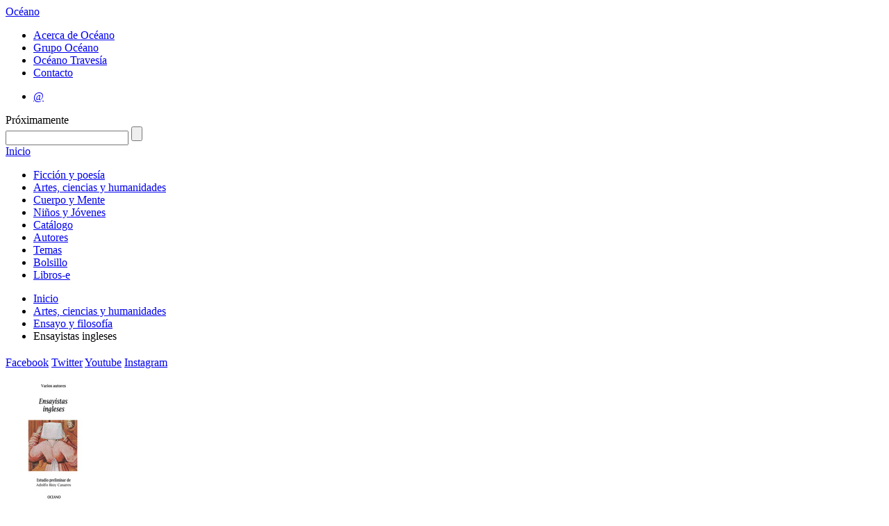

--- FILE ---
content_type: text/html; charset=utf-8
request_url: https://oceano.mx/obras/ensayistas-ingleses-ebook-15450.aspx
body_size: 119340
content:

 
<!DOCTYPE HTML>
<html xmlns:og="http://opengraphprotocol.org/schema/" xmlns:fb="http://ogp.me/ns/fb#">
<!--xmlns:fb="http://www.facebook.com/2008/fbml"-->
<head>
  <meta http-equiv="Content-Type" content="text/html; charset=UTF-8">
  <meta property="fb:app_id" content="122081161233844" />
  
  
              <title>Ensayistas ingleses - Editorial Oc&eacute;ano</title>
            <meta name="description" content="&lt;p&gt;El ensayo es, tal vez, uno de los g&#233;neros perpetuos, porque no depende de formas y porque se parece al fluir normal del pensamiento. En este volumen encontrar&#225; el lector ensayos..." />
                <link rel="canonical" href="https://oceano.mx/ficha-libro.aspx?id=15450" />
            <meta property="og:title" content="Ensayistas ingleses"/>
            <meta property="og:url" content="https://oceano.mx/obras/ensayistas-ingleses-15450.aspx"/>
            <meta property="og:image" content="https://oceano.mx/img/obra/ficha/15450.jpg"/>
            <meta property="og:description" content="&lt;p&gt;El ensayo es, tal vez, uno de los g&#233;neros perpetuos, porque no depende de formas y porque se parece al fluir normal del pensamiento. En este volumen encontrar&#225; el lector ensayos..."/>
            <meta property="og:site_name" content="Editorial Océano"/>
            <meta property="og:type" content="product"/>
            <meta property="og:locale" content="es_MX" />
            <meta property="og:locale:alternate" content="es_ES" />
            <meta property="og:locale:alternate" content="en_US" />


  
  <link rel="stylesheet" type="text/css" href="/css/html5reset.css"><!-- Esta hoja de estilos hace que las nuevas etiquetas de HTML5 puedan ser usadas como elementos de tipo bloque, NO QUITAR -->
  <link rel="stylesheet" type="text/css" href="/css/master.css"><!-- Esta hoja de estilos resetea los estilos por default que el navegador da, SE PUEDE QUITAR SI QUIERES MANTENER LOS ESTILOS QUE EL NAVEGADOR USA -->
  <!-- Hoja de estilos con vista default, se reemplaza con la hoja de estilos final que se hace -->
  <link rel="stylesheet" type="text/css" href="/css/oceano.13.css">
  <link href='https://fonts.googleapis.com/css?family=Lato:400,700,400italic|Oswald' rel='stylesheet' type='text/css'>
  
  <!--<script src="http://cdn.jquerytools.org/1.2.7/full/jquery.tools.min.js"></script>-->
  <script src="https://cdnjs.cloudflare.com/ajax/libs/jquery-tools/1.2.7/jquery.tools.min.js"></script>
  
  <!-- Corrige el problema de creación del DOM de IE8 para abajo, importante NO QUITAR!!!! -->
  <!--[if IE]>
  <script type="text/javascript" src="/scripts/html5.js"></script>
  <![endif]-->
  
  
  <link rel="stylesheet" type="text/css" href="/css/editoroceano.css" />
  <link rel="stylesheet" type="text/css" href="/css/ui.escaparate.home.css">
  <link rel="stylesheet" type="text/css" href="/css/scrollobras.css">  
  
  

  <script type="text/javascript">
  var _gaq = _gaq || [];
  _gaq.push(['_setAccount', 'UA-33436213-1']);
  _gaq.push(['_trackPageview']); 
  (function() {
    var ga = document.createElement('script'); ga.type = 'text/javascript'; ga.async = true;
    ga.src = ('https:' == document.location.protocol ? 'https://ssl' : 'http://www') + '.google-analytics.com/ga.js';
    var s = document.getElementsByTagName('script')[0]; s.parentNode.insertBefore(ga, s);
  })();
</script>  
</head>

  <body class=''>  
    <div class="wrapper"><!--Div que envuelve todo lo que hay dentro de Body-->  
<!-- Empieza headerPrincipal, contiene los elementos del header del sitio -->
<header id="headerPrincipal">
  <div id="headerInterior"><!-- Empieza headerInterior -->
  <!-- Logo y link a inicio del sitio -->
  <!--<h1><a href="/">Oc&eacute;ano</a></h1>-->
  <div id="logo-header"><a id="site-title-big" title="Editorial Oc&eacute;ano" href="/">Oc&eacute;ano</a></div>
  
  <!-- Empieza navAuxiliar, navegación auxiliar del sitio -->
  <nav id="navAuxiliar">
    <ul class="menuOceano">
      <li><a href="/acerca-de-oceano.aspx">Acerca de Oc&eacute;ano</a></li>
      <li><a target="_blank" href="http://www.oceano.com">Grupo Oc&eacute;ano</a></li>
      <!--<li><a href="/fondo/oceano-travesia-130.aspx">Oc&eacute;ano Traves&iacute;a</a></li>-->
      <li><a target="_blank" href="http://www.oceanotravesia.mx">Oc&eacute;ano Traves&iacute;a</a></li>
      <li><a href="/contacto.aspx">Contacto</a></li>
    </ul>
  </nav><!-- //navAuxiliar -->
 
  <!-- Empieza navAuxiliar2, otra navegación auxiliar del sitio -->
  <nav id="navAuxiliar2">
    <ul class="menuOtrosSitios">
      <!--<li><a class="prox" href="#">Libreros y profesionales</a></li>-->
      <li><a target="_blank" href="https://login.microsoftonline.com/">&#64;</a></li>
      <!--
        <li><a class="prox" href="#">Extranet</a></li>
        <li><a href="http://medios.oceano.mx" target="_blank">Medios de comunicaci&oacute;n</a></li>
        <li><a class="ultimo" href="http://saladerecursos.oceano.mx" target="_blank">Sala de recursos</a></li>
      -->
    </ul>
  </nav><!-- //navAuxiliar2 -->  
  <span class="prox-hdr">Pr&oacute;ximamente</span>
  <div id="buscador">
    <form action="/buscar.aspx" id="frmBuscar">
      <input type="text" maxlength="100" id="q" name="q" title="TÍTULO, AUTOR, ISBN, PALABRA O CÓDIGO" class="defaultText defaultTextActive"/>
      <input type="submit" value="" title="Buscar">
    </form>
  </div>
  </div>
</header><!-- //headerPrincipal -->

  <!-- Empieza navPrincipal, es el menu principal del sitio -->
  <nav id="navPrincipal">
    <a href="/" class="inicio">Inicio</a>
        <ul class="menu">
              <li><a  href="https://oceano.mx/ficcion-y-poesia.aspx">Ficci&#243;n y poes&#237;a</a></li>
              <li><a  href="https://oceano.mx/artes-ciencias-y-humanidades.aspx">Artes, ciencias y humanidades</a></li>
              <li><a  href="https://oceano.mx/cuerpo-y-mente.aspx">Cuerpo y Mente</a></li>
              <li><a  href="https://oceano.mx/ni&#241;os-y-jovenes.aspx">Ni&#241;os y J&#243;venes</a></li>
              <li><a  href="https://oceano.mx/catalogo-general.aspx">Cat&#225;logo</a></li>
              <li><a  href="https://oceano.mx/autores.aspx">Autores</a></li>
              <li><a  href="https://oceano.mx/categorias-y-temas.aspx">Temas</a></li>
              <li><a  href="https://oceano.mx/bolsillo.aspx">Bolsillo</a></li>
              <li><a  href="https://oceano.mx/libros-e.aspx">Libros-e</a></li>
    </ul>

  </nav>
  <!-- //navPrincipal -->  
  
  <div id="header-social">  
    

            <ul id="breadcrumbs" >
                <li><a href="/">Inicio</a></li>
                <li><a href="https://oceano.mx/artes-ciencias-y-humanidades.aspx">Artes, ciencias y humanidades</a></li>
                <li><a href="https://oceano.mx/artes-ciencias-y-humanidades.aspx#ensayoyfilosofia">Ensayo y filosof&#237;a</a></li>
                <li>Ensayistas ingleses</li>
            </ul>

  

        <div id="redessociales" class="header">
        <h2></h2>
        <a class="facebook" target="_blank" href="http://www.facebook.com/editorial.oceano.mexico">Facebook</a>
        <a class="twitter" target="_blank" href="http://www.twitter.com/#!/OceanoMexico">Twitter</a>
        <a class="youtube" target="_blank" href="http://www.youtube.com/channel/UCiJdOKX-aCD6D8xryZ6ryug">Youtube</a>
        <a class="instagram" target="_blank" href="https://www.instagram.com/oceanomexico/">Instagram</a>
        <!--<a class="pinterest" target="_blank" href="https://es.pinterest.com/oceanomexico/"><img src="http://www.oceano.mx/img/pinterest.png"></a>-->
        <!--<a class="snapchat" target="_blank" href="https://www.snapchat.com/add/oceanomexico/">snapchat</a>-->
    </div>

  </div>
      
<!-- Empieza contenedorPrincipal, contiene a las columnas del sitio -->
<div id="contenedorPrincipal">  
  <!-- Empieza contenedorPrincipal, contiene a las columnas del sitio -->
  <section id="contenidoPrincipal">  
  
  <!--colContenido Columna principal, en donde va todo el contenido principal del sitio -->  
  <article id="colContenido" class="fullColumn">    
    
    <div class="imagenlibro">
            <a class="olmedia" rel="#olportada">
                <img class="portadabaja" alt="Ensayistas ingleses" src="../img/obra/ficha/15450.jpg" />
            </a>

        <a class="imprimir" href="#" data-libro="15450" id="fichatecnica" title="Imprimir ficha t&eacute;cnica">Imprimir</a>
        
         
        <div class="itemSocial">
        <span class='st_sharethis_large' displayText='ShareThis'></span>
        <span class='st_facebook_large' displayText='Facebook'></span>
        <span class='st_twitter_large' displayText='Tweet'></span>
        <span class='st_googleplus_large' displayText='Google +'></span>
        </div>
    </div>
    <h1 class="titulolibro ">Ensayistas ingleses</h1>
    <h2><span>Varios</span> <a class="conocemas" href="">CONOCE M&Aacute;S</a></h2>
    <div class="resumen"><p>El ensayo es, tal vez, uno de los géneros perpetuos, porque no depende de formas y porque se parece al fluir normal del pensamiento. En este volumen encontrará el lector ensayos admirables compuestos en estilo ornado (De Quincey) o sabio (Stevenson) o epigramático (Wilde). Al lado de estos autores, aparecen otros memorables escritores ingleses que practicaron el género, como Lord Bacon, Jonathan Swift, Oliver Goldsmith, Samuel T. Coleridge, Charles Lamb, William Hazlitt, Alice C. Meynell, Gilbert K. Chesterton o Virginia Woolf. Unos y otros, tan complejos, tan maduros, tan lúcidos, fueron admirables instancias del continuo renacer de la inteligencia en Inglaterra.</p></div>
    <p class="resumen">
        <fb:like href="https://oceano.mx/obras/ensayistas-ingleses-ebook-15450.aspx" send="false" layout="button_count" width="450" show_faces="false" action="like" colorscheme="light"></fb:like>
    </p>
    <div class="contenedorficha">
        <table class="ficha">
            <tr>
                <td class="titulo">
                    Editorial:
                </td>
                <td>
                    Oc&#233;ano
                </td>
            </tr>
            <tr>
                <td class="titulo">
                    Colecci&oacute;n:
                </td>
                <td>
                    Biblioteca Universal
                </td>
            </tr>
            <tr>
                <td class="titulo">
                    Categor&iacute;a:
                </td>
                <td>
                    Artes, ciencias y humanidades
                </td>
            </tr>
            <tr>
                <td class="titulo">
                    Tema:
                </td>
                <td>
                    Ensayo y filosof&#237;a
                </td>
            </tr>
   
   
            <tr>
                <td class="titulo">
                    Clasificaci&oacute;n Dewey:
                </td>
                <td>
                    828 - Miscel&#225;nea inglesa.
                </td>
            </tr>
        
    
          <tr>
                <td class="titulo">
                    Clasificaci&oacute;n BISAC
                </td>
                <td>
                    LCO010000;LCO009000 (Colecciones Literarias / Ensayos; COLECCIONES LITERARIAS / Europa / Europeo / Ingl&#233;s, irland&#233;s, escoc&#233;s, gal&#233;s)
                </td>
            </tr>

   
           <tr>
                <td class="titulo">
                    Clasificaci&oacute;n BIC
                </td>
                <td>
                    DNF (Ensayos literarios)
                </td>
            </tr>
      
   
   
            <tr>
                <td class="titulo">
                    ISBN:
                </td>
                <td>
                    9786077351795
                </td>
            </tr>
            <tr>
                <td class="titulo">
                    P&aacute;ginas:
                </td>
                <td>
                    490
                </td>
            </tr>
            <tr>
                <td class="titulo">
                    A&ntilde;o:
                </td>
                <td>
                    2016
                </td>
            </tr>
            <tr>
                <td class="titulo">
                    Formato / Peso:
                </td>
                <td>
                    1 X 1 X 1 (cm) / 0 (gramos)
                </td>
            </tr>
            <tr>
                <td class="titulo">
                    Precio:
                </td>
                <td>
                    $119.00 MX
                    /
                    ND
                </td>
            </tr>
            <tr>
                <td class="titulo">
                    Derechos de venta para:
                </td>
                <td>
                    Todo el mundo
                </td>
            </tr>

            <tr>
                <td class="titulo">
                    Etiquetas:
                </td>
                <td>
                    Ensayistas Ingleses; ensayo; Inglaterra; autores cl&#225;sicos; literatura; De Quincey; Stevenson; Wilde; Coleridge; Chesterton; ebook;
                </td>
            </tr>
        </table>
    </div>
    <div id="olportada">
        <img alt="Ensayistas ingleses" src="../img/obra/media/15450.jpg" />
    </div>

     <span class="test" style="display:none;">idObra 15450</span>
            <div class="listaobras">
                <h2>MÁS OBRAS DEL AUTOR</h2>
                <a href="15450" class="view-slide vermas" style="" >ver m&aacute;s</a>
                <a style="display:none;" href="/temas.aspx?id=201" class="vermas">ver m&aacute;s</a>
                <br class="clear" />
                <a class="prev4 btn-nav" style="display:none;">&lt;</a>
                <div class="scroll4" id="scNovedadesHome">
                    <div class="items">
<div>    <div class="obra">
        <a class="portada" href="/obras/surrealismo-vasos-comunicantes-18629.aspx" title="Surrealismo. Vasos comunicantes">
            <img src="../img/obra/baja/18629.jpg" alt="Surrealismo. Vasos comunicantes" />
        </a>
        <a class="titObr" title="Surrealismo. Vasos comunicantes" href="/obras/surrealismo-vasos-comunicantes-18629.aspx">Surrealismo. Vasos comunicantes</a><br />
            <a class="autor" href="/autores/varios-2335.aspx">Varios</a>
    </div>
    <div class="obra">
        <a class="portada" href="/obras/el-dinero-en-the-new-yorker-varios-19413.aspx" title="Dinero en The New Yorker, El. La econom&#237;a en vi&#241;etas">
            <img src="../img/obra/baja/19413.jpg" alt="Dinero en The New Yorker, El. La econom&#237;a en vi&#241;etas" />
        </a>
        <a class="titObr" title="Dinero en The New Yorker, El. La econom&#237;a en vi&#241;etas" href="/obras/el-dinero-en-the-new-yorker-varios-19413.aspx">Dinero en The New Yorker, El. La econom&#237;a en vi&#241;etas</a><br />
            <a class="autor" href="/autores/varios-2335.aspx">Varios</a>
    </div>
    <div class="obra">
        <a class="portada" href="/obras/hipocampo-estefania-arista-22549.aspx" title="Hipocampo">
            <img src="../img/obra/baja/22549.jpg" alt="Hipocampo" />
        </a>
			<a class="titObr" title="Hipocampo" href="/obras/hipocampo-estefania-arista-22549.aspx">Hipocampo</a><br />
            <a class="autor" href="/autores/arista-estefania-2335.aspx">Arista, Estefan&#237;a</a>
    </div>
    <div class="obra">
        <a class="portada" href="/obras/sexo-fora-de-norma-helados-premio-de-literatura-erotica-feminista-23847.aspx" title="Sexo-fora-de-norma-helados">
            <img src="../img/obra/baja/23847.jpg" alt="Sexo-fora-de-norma-helados" />
        </a>
        <a class="titObr" title="Sexo-fora-de-norma-helados" href="/obras/sexo-fora-de-norma-helados-premio-de-literatura-erotica-feminista-23847.aspx">			<span style="display:none;" class="err">Index was outside the bounds of the array.</span>
			<a title="Sexo-fora-de-norma-helados" href="/obras/sexo-fora-de-norma-helados-premio-de-literatura-erotica-feminista-23847.aspx"></a><br />
            <a class="autor" href="/autores/varios-2335.aspx">Varios</a>
    </div>
</div><div>    <div class="obra">
        <a class="portada" href="/obras/dibujos-alan-glass-masayo-nonaka-25422.aspx" title="Dibujos Alan Glass. Par&#237;s 1954-1962">
            <img src="../img/obra/baja/25422.jpg" alt="Dibujos Alan Glass. Par&#237;s 1954-1962" />
        </a>
        <a class="titObr" title="Dibujos Alan Glass. Par&#237;s 1954-1962" href="/obras/dibujos-alan-glass-masayo-nonaka-25422.aspx">Dibujos Alan Glass. Par&#237;s 1954-1962</a><br />
            <a class="autor" href="/autores/varios-2335.aspx">Varios</a>
    </div>
    <div class="obra">
        <a class="portada" href="/obras/obras-maestras-del-musee-de-l-orangerie-18628.aspx" title="Obras Maestras del Mus&#233;e de l&#39;Orangerie">
            <img src="../img/obra/baja/18628.jpg" alt="Obras Maestras del Mus&#233;e de l&#39;Orangerie" />
        </a>
        <a class="titObr" title="Obras Maestras del Mus&#233;e de l&#39;Orangerie" href="/obras/obras-maestras-del-musee-de-l-orangerie-18628.aspx">Obras Maestras del Mus&#233;e de l&#39;Orangerie</a><br />
            <a class="autor" href="/autores/varios-2335.aspx">Varios</a>
    </div>
    <div class="obra">
        <a class="portada" href="/obras/diccionario-oceano-espanol-frances-37.aspx" title="Diccionario Oc&#233;ano Pr&#225;ctico Espa&#241;ol-Franc&#233;s">
            <img src="../img/obra/baja/37.jpg" alt="Diccionario Oc&#233;ano Pr&#225;ctico Espa&#241;ol-Franc&#233;s" />
        </a>
        <a class="titObr" title="Diccionario Oc&#233;ano Pr&#225;ctico Espa&#241;ol-Franc&#233;s" href="/obras/diccionario-oceano-espanol-frances-37.aspx">Diccionario Oc&#233;ano Pr&#225;ctico Espa&#241;ol-Franc&#233;s</a><br />
            <a class="autor" href="/autores/varios-2335.aspx">Varios</a>
    </div>
    <div class="obra">
        <a class="portada" href="/obras/vampiros-dracula-y-otros-relatos-sangrientos-del-nuevo-extremo-20368.aspx" title="Vampiros. Dr&#225;cula y otros relatos sangrientos (3 vol&#250;menes)">
            <img src="../img/obra/baja/20368.jpg" alt="Vampiros. Dr&#225;cula y otros relatos sangrientos (3 vol&#250;menes)" />
        </a>
        <a class="titObr" title="Vampiros. Dr&#225;cula y otros relatos sangrientos (3 vol&#250;menes)" href="/obras/vampiros-dracula-y-otros-relatos-sangrientos-del-nuevo-extremo-20368.aspx">Vampiros. Dr&#225;cula y otros relatos sangrientos</a><br />
            <a class="autor" href="/autores/varios-2335.aspx">Varios</a>
    </div>
</div><div>    <div class="obra">
        <a class="portada" href="/obras/la-economia-circular-26896.aspx" title="Econom&#237;a circular, La">
            <img src="../img/obra/baja/26896.jpg" alt="Econom&#237;a circular, La" />
        </a>
        <a class="titObr" title="Econom&#237;a circular, La" href="/obras/la-economia-circular-26896.aspx">Econom&#237;a circular,</a><br />
            <a class="autor" href="/autores/varios-2335.aspx">Varios</a>
    </div>
    <div class="obra">
        <a class="portada" href="/obras/diccionario-oceano-espanol-frances-10554.aspx" title="Diccionario Oc&#233;ano B&#225;sico Espa&#241;ol-Franc&#233;s">
            <img src="../img/obra/baja/10554.jpg" alt="Diccionario Oc&#233;ano B&#225;sico Espa&#241;ol-Franc&#233;s" />
        </a>
        <a class="titObr" title="Diccionario Oc&#233;ano B&#225;sico Espa&#241;ol-Franc&#233;s" href="/obras/diccionario-oceano-espanol-frances-10554.aspx">Diccionario Oc&#233;ano B&#225;sico Espa&#241;ol-Franc&#233;s</a><br />
            <a class="autor" href="/autores/varios-2335.aspx">Varios</a>
    </div>
    <div class="obra">
        <a class="portada" href="/obras/sofia-aspe-interior-design-18644.aspx" title="Sof&#237;a Aspe. Interior design">
            <img src="../img/obra/baja/18644.jpg" alt="Sof&#237;a Aspe. Interior design" />
        </a>
        <a class="titObr" title="Sof&#237;a Aspe. Interior design" href="/obras/sofia-aspe-interior-design-18644.aspx">Sof&#237;a Aspe. Interior</a><br />
            <a class="autor" href="/autores/varios-2335.aspx">Varios</a>
    </div>
    <div class="obra">
        <a class="portada" href="/obras/manual-para-entender-y-tratar-la-cefalea-medicina-para-la-comunidad-21266.aspx" title="Manual para entender y tratar la cefalea. Consejos para mejorar la calidad de vida">
            <img src="../img/obra/baja/21266.jpg" alt="Manual para entender y tratar la cefalea. Consejos para mejorar la calidad de vida" />
        </a>
        <a class="titObr" title="Manual para entender y tratar la cefalea. Consejos para mejorar la calidad de vida" href="/obras/manual-para-entender-y-tratar-la-cefalea-medicina-para-la-comunidad-21266.aspx">Manual para entender y tratar la cefalea. Consejos</a><br />
            <a class="autor" href="/autores/varios-2335.aspx">Varios</a>
    </div>
</div><div>    <div class="obra">
        <a class="portada" href="/obras/a-todo-color-9466.aspx" title="A todo color">
            <img src="../img/obra/baja/9466.jpg" alt="A todo color" />
        </a>
			<a class="titObr" title="A todo color" href="/obras/a-todo-color-9466.aspx">A todo color</a><br />
            <a class="autor" href="/autores/varios-2335.aspx">Varios</a>
    </div>
    <div class="obra">
        <a class="portada" href="/obras/art-language-uncompleted-macba-24691.aspx" title="Art &amp; Language Uncompleted. The Philippe Meaille Collection">
            <img src="../img/obra/baja/24691.jpg" alt="Art &amp; Language Uncompleted. The Philippe Meaille Collection" />
        </a>
        <a class="titObr" title="Art &amp; Language Uncompleted. The Philippe Meaille Collection" href="/obras/art-language-uncompleted-macba-24691.aspx">Art &amp; Language Uncompleted. The Philippe Meaille</a><br />
            <a class="autor" href="/autores/varios-2335.aspx">Varios</a>
    </div>
    <div class="obra">
        <a class="portada" href="/obras/poetas-dramaticos-espanoles-ii-ebook-15679.aspx" title="Poetas dram&#225;ticos espa&#241;oles II">
            <img src="../img/obra/baja/15679.jpg" alt="Poetas dram&#225;ticos espa&#241;oles II" />
        </a>
        <a class="titObr" title="Poetas dram&#225;ticos espa&#241;oles II" href="/obras/poetas-dramaticos-espanoles-ii-ebook-15679.aspx">Poetas dram&#225;ticos espa&#241;oles</a><br />
            <a class="autor" href="/autores/varios-2335.aspx">Varios</a>
    </div>
    <div class="obra">
        <a class="portada" href="/obras/querido-mexico-varios-21927.aspx" title="Querido M&#233;xico">
            <img src="../img/obra/baja/21927.jpg" alt="Querido M&#233;xico" />
        </a>
			<a class="titObr" title="Querido M&#233;xico" href="/obras/querido-mexico-varios-21927.aspx">Querido M&#233;xico</a><br />
            <a class="autor" href="/autores/varios-2335.aspx">Varios</a>
    </div>
</div><div>    <div class="obra">
        <a class="portada" href="/obras/vampiria-de-polidori-a-lovecraft-25414.aspx" title="Vampiria. De Polidori a Lovecraft. 24 historias de revinientes en cuerpo, upires y otros chupadores de sangre">
            <img src="../img/obra/baja/25414.jpg" alt="Vampiria. De Polidori a Lovecraft. 24 historias de revinientes en cuerpo, upires y otros chupadores de sangre" />
        </a>
        <a class="titObr" title="Vampiria. De Polidori a Lovecraft. 24 historias de revinientes en cuerpo, upires y otros chupadores de sangre" href="/obras/vampiria-de-polidori-a-lovecraft-25414.aspx">Vampiria. De Polidori a Lovecraft. 24 historias</a><br />
            <a class="autor" href="/autores/varios-2335.aspx">Varios</a>
    </div>
    <div class="obra">
        <a class="portada" href="/obras/una-era-para-la-consciencia-el-grano-de-mostaza-19941.aspx" title="Una era para la consciencia. Un enfoque multidisciplinario a cargo de 18 autores destacados">
            <img src="../img/obra/baja/19941.jpg" alt="Una era para la consciencia. Un enfoque multidisciplinario a cargo de 18 autores destacados" />
        </a>
        <a class="titObr" title="Una era para la consciencia. Un enfoque multidisciplinario a cargo de 18 autores destacados" href="/obras/una-era-para-la-consciencia-el-grano-de-mostaza-19941.aspx">Una era para la consciencia. Un enfoque multidisciplinario</a><br />
            <a class="autor" href="/autores/varios-2335.aspx">Varios</a>
    </div>
    <div class="obra">
        <a class="portada" href="/obras/nueva-york-historias-de-dos-ciudades-varios-21907.aspx" title="Nueva York. Historias de dos ciudades">
            <img src="../img/obra/baja/21907.jpg" alt="Nueva York. Historias de dos ciudades" />
        </a>
        <a class="titObr" title="Nueva York. Historias de dos ciudades" href="/obras/nueva-york-historias-de-dos-ciudades-varios-21907.aspx">Nueva York. Historias de dos ciudades</a><br />
            <a class="autor" href="/autores/varios-2335.aspx">Varios</a>
    </div>
    <div class="obra">
        <a class="portada" href="/obras/sexo-fora-de-norma-sexo-y-humor-varios-25316.aspx" title="Sexo fora de norma (Sexo y humor). Premio de literatura er&#243;tica feminista">
            <img src="../img/obra/baja/25316.jpg" alt="Sexo fora de norma (Sexo y humor). Premio de literatura er&#243;tica feminista" />
        </a>
        <a class="titObr" title="Sexo fora de norma (Sexo y humor). Premio de literatura er&#243;tica feminista" href="/obras/sexo-fora-de-norma-sexo-y-humor-varios-25316.aspx">Sexo fora de norma (Sexo y humor). Premio de literatura</a><br />
            <a class="autor" href="/autores/varios-2335.aspx">Varios</a>
    </div>
</div><div>    <div class="obra">
        <a class="portada" href="/obras/bjork-nordica-25719.aspx" title="Bj&#246;rk. Una constante mutaci&#243;n">
            <img src="../img/obra/baja/25719.jpg" alt="Bj&#246;rk. Una constante mutaci&#243;n" />
        </a>
        <a class="titObr" title="Bj&#246;rk. Una constante mutaci&#243;n" href="/obras/bjork-nordica-25719.aspx">Bj&#246;rk. Una constante</a><br />
            <a class="autor" href="/autores/varios-2335.aspx">Varios</a>
    </div>
    <div class="obra">
        <a class="portada" href="/obras/valentina-y-sus-zapatos-magicos-23868.aspx" title="Valentina-y-sus-zapatos-magicos-Eva-Chen">
            <img src="../img/obra/baja/23868.jpg" alt="Valentina-y-sus-zapatos-magicos-Eva-Chen" />
        </a>
        <a class="titObr" title="Valentina-y-sus-zapatos-magicos-Eva-Chen" href="/obras/valentina-y-sus-zapatos-magicos-23868.aspx">			<span style="display:none;" class="err">Index was outside the bounds of the array.</span>
			<a title="Valentina-y-sus-zapatos-magicos-Eva-Chen" href="/obras/valentina-y-sus-zapatos-magicos-23868.aspx"></a><br />
            <a class="autor" href="/autores/chen-eva-desierto-derek-2335.aspx">Chen, Eva/Desierto, Derek</a>
    </div>
    <div class="obra">
        <a class="portada" href="/obras/lorenzo-castillo-enric-pastor-michael-boodro-18770.aspx" title="Lorenzo Castillo">
            <img src="../img/obra/baja/18770.jpg" alt="Lorenzo Castillo" />
        </a>
			<a class="titObr" title="Lorenzo Castillo" href="/obras/lorenzo-castillo-enric-pastor-michael-boodro-18770.aspx">Lorenzo Castillo</a><br />
            <a class="autor" href="/autores/varios-2335.aspx">Varios</a>
    </div>
    <div class="obra">
        <a class="portada" href="/obras/todo-debe-cambiar-el-mundo-despues-de-la-covid-19-rayo-verde-22458.aspx" title="&#161;Todo debe cambiar! El mundo despu&#233;s de la Covid-19">
            <img src="../img/obra/baja/22458.jpg" alt="&#161;Todo debe cambiar! El mundo despu&#233;s de la Covid-19" />
        </a>
        <a class="titObr" title="&#161;Todo debe cambiar! El mundo despu&#233;s de la Covid-19" href="/obras/todo-debe-cambiar-el-mundo-despues-de-la-covid-19-rayo-verde-22458.aspx">&#161;Todo debe cambiar! El mundo despu&#233;s de la Covid-19</a><br />
            <a class="autor" href="/autores/varios-2335.aspx">Varios</a>
    </div>
</div><div>    <div class="obra">
        <a class="portada" href="/obras/los-nuevos-productivismos-macba-24682.aspx" title="Nuevos productivismos, Los">
            <img src="../img/obra/baja/24682.jpg" alt="Nuevos productivismos, Los" />
        </a>
        <a class="titObr" title="Nuevos productivismos, Los" href="/obras/los-nuevos-productivismos-macba-24682.aspx">Nuevos productivismos,</a><br />
            <a class="autor" href="/autores/varios-2335.aspx">Varios</a>
    </div>
    <div class="obra">
        <a class="portada" href="/obras/escritores-misticos-espanoles-ebook-14960.aspx" title="Escritores m&#237;sticos espa&#241;oles">
            <img src="../img/obra/baja/14960.jpg" alt="Escritores m&#237;sticos espa&#241;oles" />
        </a>
        <a class="titObr" title="Escritores m&#237;sticos espa&#241;oles" href="/obras/escritores-misticos-espanoles-ebook-14960.aspx">Escritores m&#237;sticos espa&#241;oles</a><br />
            <a class="autor" href="/autores/varios-2335.aspx">Varios</a>
    </div>
    <div class="obra">
        <a class="portada" href="/obras/grafica-mexicana-a-la-vanguardia-ediciones-el-viso-25556.aspx" title="Gr&#225;fica mexicana a la vanguardia">
            <img src="../img/obra/baja/25556.jpg" alt="Gr&#225;fica mexicana a la vanguardia" />
        </a>
        <a class="titObr" title="Gr&#225;fica mexicana a la vanguardia" href="/obras/grafica-mexicana-a-la-vanguardia-ediciones-el-viso-25556.aspx">Gr&#225;fica mexicana a la vanguardia</a><br />
            <a class="autor" href="/autores/varios-2335.aspx">Varios</a>
    </div>
    <div class="obra">
        <a class="portada" href="/obras/cuando-sea-mayor-davide-cali-julia-pastorino-24073.aspx" title="Cuando sea mayor">
            <img src="../img/obra/baja/24073.jpg" alt="Cuando sea mayor" />
        </a>
			<a class="titObr" title="Cuando sea mayor" href="/obras/cuando-sea-mayor-davide-cali-julia-pastorino-24073.aspx">Cuando sea mayor</a><br />
            <a class="autor" href="/autores/cali-davide-pastorino-giulia-2335.aspx">Cal&#237;, Davide/Pastorino, Giulia</a>
    </div>
</div><div>    <div class="obra">
        <a class="portada" href="/obras/el-arte-menudo-puntazo-mediterrania-22912.aspx" title="Arte, &#161;menudo puntazo!, El. Gu&#237;a pr&#225;ctica del arte con puntos">
            <img src="../img/obra/baja/22912.jpg" alt="Arte, &#161;menudo puntazo!, El. Gu&#237;a pr&#225;ctica del arte con puntos" />
        </a>
        <a class="titObr" title="Arte, &#161;menudo puntazo!, El. Gu&#237;a pr&#225;ctica del arte con puntos" href="/obras/el-arte-menudo-puntazo-mediterrania-22912.aspx">Arte, &#161;menudo puntazo!, El. Gu&#237;a pr&#225;ctica del arte</a><br />
            <a class="autor" href="/autores/varios-2335.aspx">Varios</a>
    </div>
    <div class="obra">
        <a class="portada" href="/obras/la-vida-del-doctor-minott-w-lewis-23606.aspx" title="Vida del doctor Minott W. Lewis, La. Biograf&#237;a de uno de los primeros disc&#237;pulos norteamericanos de Paramahansa Yogananda">
            <img src="../img/obra/baja/23606.jpg" alt="Vida del doctor Minott W. Lewis, La. Biograf&#237;a de uno de los primeros disc&#237;pulos norteamericanos de Paramahansa Yogananda" />
        </a>
        <a class="titObr" title="Vida del doctor Minott W. Lewis, La. Biograf&#237;a de uno de los primeros disc&#237;pulos norteamericanos de Paramahansa Yogananda" href="/obras/la-vida-del-doctor-minott-w-lewis-23606.aspx">Vida del doctor Minott W. Lewis, La. Biograf&#237;a</a><br />
            <a class="autor" href="/autores/varios-2335.aspx">Varios</a>
    </div>
    <div class="obra">
        <a class="portada" href="/obras/que-llueva-amanuta-21387.aspx" title="&#161;Que llueva!">
            <img src="../img/obra/baja/21387.jpg" alt="&#161;Que llueva!" />
        </a>
			<a class="titObr" title="&#161;Que llueva!" href="/obras/que-llueva-amanuta-21387.aspx">&#161;Que llueva!</a><br />
            <a class="autor" href="/autores/caruso-vitu-2335.aspx">Caruso, Vitu</a>
    </div>
    <div class="obra">
        <a class="portada" href="/obras/sexo-fora-de-norma-23272.aspx" title="Sexo fora de norma (Melocotones). Literatura er&#243;tica feminista">
            <img src="../img/obra/baja/23272.jpg" alt="Sexo fora de norma (Melocotones). Literatura er&#243;tica feminista" />
        </a>
        <a class="titObr" title="Sexo fora de norma (Melocotones). Literatura er&#243;tica feminista" href="/obras/sexo-fora-de-norma-23272.aspx">Sexo fora de norma (Melocotones). Literatura</a><br />
            <a class="autor" href="/autores/varios-2335.aspx">Varios</a>
    </div>
</div><div>    <div class="obra">
        <a class="portada" href="/obras/el-siglo-de-los-videojuegos-borja-vaz-jorge-morla-24099.aspx" title="Siglo de los videojuegos, El">
            <img src="../img/obra/baja/24099.jpg" alt="Siglo de los videojuegos, El" />
        </a>
        <a class="titObr" title="Siglo de los videojuegos, El" href="/obras/el-siglo-de-los-videojuegos-borja-vaz-jorge-morla-24099.aspx">Siglo de los videojuegos,</a><br />
            <a class="autor" href="/autores/vaz-borja-morla-jorge-2335.aspx">Vaz, Borja/Morla, Jorge</a>
    </div>
    <div class="obra">
        <a class="portada" href="/obras/serie-stranger-things-4-volumenes-25254.aspx" title="Serie Stranger Things (4 vol&#250;menes)">
            <img src="../img/obra/baja/25254.jpg" alt="Serie Stranger Things (4 vol&#250;menes)" />
        </a>
        <a class="titObr" title="Serie Stranger Things (4 vol&#250;menes)" href="/obras/serie-stranger-things-4-volumenes-25254.aspx">Serie Stranger Things (4 vol&#250;menes)</a><br />
            <a class="autor" href="/autores/varios-2335.aspx">Varios</a>
    </div>
    <div class="obra">
        <a class="portada" href="/obras/memoria-y-haiku-nordica-editorial-23549.aspx" title="Memoria y haiku">
            <img src="../img/obra/baja/23549.jpg" alt="Memoria y haiku" />
        </a>
			<a class="titObr" title="Memoria y haiku" href="/obras/memoria-y-haiku-nordica-editorial-23549.aspx">Memoria y haiku</a><br />
            <a class="autor" href="/autores/varios-2335.aspx">Varios</a>
    </div>
    <div class="obra">
        <a class="portada" href="/obras/japon-y-la-peninsula-iberica-22269.aspx" title="Jap&#243;n y la pen&#237;nsula ib&#233;rica">
            <img src="../img/obra/baja/22269.jpg" alt="Jap&#243;n y la pen&#237;nsula ib&#233;rica" />
        </a>
        <a class="titObr" title="Jap&#243;n y la pen&#237;nsula ib&#233;rica" href="/obras/japon-y-la-peninsula-iberica-22269.aspx">Jap&#243;n y la pen&#237;nsula</a><br />
            <a class="autor" href="/autores/varios-2335.aspx">Varios</a>
    </div>
</div><div>    <div class="obra">
        <a class="portada" href="/obras/samurais-guerreros-y-heroes-en-las-obras-maestras-del-ukiyo-e-satori-24694.aspx" title="Samur&#225;is, guerreros y h&#233;roes en las obras maestras del ukiyo-e">
            <img src="../img/obra/baja/24694.jpg" alt="Samur&#225;is, guerreros y h&#233;roes en las obras maestras del ukiyo-e" />
        </a>
        <a class="titObr" title="Samur&#225;is, guerreros y h&#233;roes en las obras maestras del ukiyo-e" href="/obras/samurais-guerreros-y-heroes-en-las-obras-maestras-del-ukiyo-e-satori-24694.aspx">Samur&#225;is, guerreros y h&#233;roes en las obras maestras</a><br />
            <a class="autor" href="/autores/varios-2335.aspx">Varios</a>
    </div>
    <div class="obra">
        <a class="portada" href="/obras/diccionario-pocket-10082.aspx" title="Diccionario Pocket">
            <img src="../img/obra/baja/10082.jpg" alt="Diccionario Pocket" />
        </a>
			<a class="titObr" title="Diccionario Pocket" href="/obras/diccionario-pocket-10082.aspx">Diccionario Pocket</a><br />
            <a class="autor" href="/autores/varios-2335.aspx">Varios</a>
    </div>
    <div class="obra">
        <a class="portada" href="/obras/destino-japon-satori-24709.aspx" title="Destino Jap&#243;n">
            <img src="../img/obra/baja/24709.jpg" alt="Destino Jap&#243;n" />
        </a>
			<a class="titObr" title="Destino Jap&#243;n" href="/obras/destino-japon-satori-24709.aspx">Destino Jap&#243;n</a><br />
            <a class="autor" href="/autores/varios-2335.aspx">Varios</a>
    </div>
    <div class="obra">
        <a class="portada" href="/obras/asma-medicina-para-la-comunidad-21267.aspx" title="Manual para entender y tratar el asma. Consejos para mejorar la calidad de vida">
            <img src="../img/obra/baja/21267.jpg" alt="Manual para entender y tratar el asma. Consejos para mejorar la calidad de vida" />
        </a>
        <a class="titObr" title="Manual para entender y tratar el asma. Consejos para mejorar la calidad de vida" href="/obras/asma-medicina-para-la-comunidad-21267.aspx">Manual para entender y tratar el asma. Consejos</a><br />
            <a class="autor" href="/autores/varios-2335.aspx">Varios</a>
    </div>
</div><div>    <div class="obra">
        <a class="portada" href="/obras/rabia-cronicas-contra-el-cinismo-en-america-latina-anagrama-23427.aspx" title="Rabia. Cr&#243;nicas contra el cinismo en Am&#233;rica Latina">
            <img src="../img/obra/baja/23427.jpg" alt="Rabia. Cr&#243;nicas contra el cinismo en Am&#233;rica Latina" />
        </a>
        <a class="titObr" title="Rabia. Cr&#243;nicas contra el cinismo en Am&#233;rica Latina" href="/obras/rabia-cronicas-contra-el-cinismo-en-america-latina-anagrama-23427.aspx">Rabia. Cr&#243;nicas contra el cinismo en Am&#233;rica</a><br />
            <a class="autor" href="/autores/varios-2335.aspx">Varios</a>
    </div>
    <div class="obra">
        <a class="portada" href="/obras/las-preguntas-de-la-embarazada-26636.aspx" title="Preguntas de la embarazada, Las">
            <img src="../img/obra/baja/26636.jpg" alt="Preguntas de la embarazada, Las" />
        </a>
        <a class="titObr" title="Preguntas de la embarazada, Las" href="/obras/las-preguntas-de-la-embarazada-26636.aspx">Preguntas de la embarazada,</a><br />
            <a class="autor" href="/autores/varios-2335.aspx">Varios</a>
    </div>
    <div class="obra">
        <a class="portada" href="/obras/gotico-botanico-25756.aspx" title="G&#243;tico bot&#225;nico. Cuentos de un verdor perverso">
            <img src="../img/obra/baja/25756.jpg" alt="G&#243;tico bot&#225;nico. Cuentos de un verdor perverso" />
        </a>
        <a class="titObr" title="G&#243;tico bot&#225;nico. Cuentos de un verdor perverso" href="/obras/gotico-botanico-25756.aspx">G&#243;tico bot&#225;nico. Cuentos de un verdor perverso</a><br />
            <a class="autor" href="/autores/varios-2335.aspx">Varios</a>
    </div>
    <div class="obra">
        <a class="portada" href="/obras/la-guerra-diamante-beatrice-greemwood-24071.aspx" title="Guerra diamante, La">
            <img src="../img/obra/baja/24071.jpg" alt="Guerra diamante, La" />
        </a>
			<a class="titObr" title="Guerra diamante, La" href="/obras/la-guerra-diamante-beatrice-greemwood-24071.aspx">Guerra diamante, La</a><br />
            <a class="autor" href="/autores/greemwood-nathalie-2335.aspx">Greemwood, Nathalie</a>
    </div>
</div><div>    <div class="obra">
        <a class="portada" href="/obras/welcome-to-u-s-a-varios-21987.aspx" title="Welcome to U.S.A. (4 vol&#250;menes)">
            <img src="../img/obra/baja/21987.jpg" alt="Welcome to U.S.A. (4 vol&#250;menes)" />
        </a>
        <a class="titObr" title="Welcome to U.S.A. (4 vol&#250;menes)" href="/obras/welcome-to-u-s-a-varios-21987.aspx">Welcome to U.S.A. (4 vol&#250;menes)</a><br />
            <a class="autor" href="/autores/varios-2335.aspx">Varios</a>
    </div>
    <div class="obra">
        <a class="portada" href="/obras/despierta-un-viaje-hacia-la-consciencia-26151.aspx" title="Despierta. Un viaje hacia la consciencia">
            <img src="../img/obra/baja/26151.jpg" alt="Despierta. Un viaje hacia la consciencia" />
        </a>
        <a class="titObr" title="Despierta. Un viaje hacia la consciencia" href="/obras/despierta-un-viaje-hacia-la-consciencia-26151.aspx">Despierta. Un viaje hacia la consciencia</a><br />
            <a class="autor" href="/autores/varios-2335.aspx">Varios</a>
    </div>
    <div class="obra">
        <a class="portada" href="/obras/moralistas-castellanos-ebook-15517.aspx" title="Moralistas castellanos">
            <img src="../img/obra/baja/15517.jpg" alt="Moralistas castellanos" />
        </a>
        <a class="titObr" title="Moralistas castellanos" href="/obras/moralistas-castellanos-ebook-15517.aspx">Moralistas castellanos</a><br />
            <a class="autor" href="/autores/varios-2335.aspx">Varios</a>
    </div>
    <div class="obra">
        <a class="portada" href="/obras/copenhague-huele-a-paris-varios-21793.aspx" title="Copenhague huele a Par&#237;s (Poes&#237;a danesa contempor&#225;nea)">
            <img src="../img/obra/baja/21793.jpg" alt="Copenhague huele a Par&#237;s (Poes&#237;a danesa contempor&#225;nea)" />
        </a>
        <a class="titObr" title="Copenhague huele a Par&#237;s (Poes&#237;a danesa contempor&#225;nea)" href="/obras/copenhague-huele-a-paris-varios-21793.aspx">Copenhague huele a Par&#237;s (Poes&#237;a danesa contempor&#225;nea)</a><br />
            <a class="autor" href="/autores/varios-2335.aspx">Varios</a>
    </div>
</div><div>    <div class="obra">
        <a class="portada" href="/obras/pequeno-museo-le-saux-gregoire-solotareff-26233.aspx" title="Peque&#241;o museo">
            <img src="../img/obra/baja/26233.jpg" alt="Peque&#241;o museo" />
        </a>
			<a class="titObr" title="Peque&#241;o museo" href="/obras/pequeno-museo-le-saux-gregoire-solotareff-26233.aspx">Peque&#241;o museo</a><br />
            <a class="autor" href="/autores/varios-2335.aspx">Varios</a>
    </div>
    <div class="obra">
        <a class="portada" href="/obras/jordi-colomer-26920.aspx" title="Jordi Colomer">
            <img src="../img/obra/baja/26920.jpg" alt="Jordi Colomer" />
        </a>
			<a class="titObr" title="Jordi Colomer" href="/obras/jordi-colomer-26920.aspx">Jordi Colomer</a><br />
            <a class="autor" href="/autores/varios-2335.aspx">Varios</a>
    </div>
    <div class="obra">
        <a class="portada" href="/obras/sobrepeso-y-obesidad-26637.aspx" title="Sobrepeso y obesidad. Derriba mitos y logra objetivos">
            <img src="../img/obra/baja/26637.jpg" alt="Sobrepeso y obesidad. Derriba mitos y logra objetivos" />
        </a>
        <a class="titObr" title="Sobrepeso y obesidad. Derriba mitos y logra objetivos" href="/obras/sobrepeso-y-obesidad-26637.aspx">Sobrepeso y obesidad. Derriba mitos y logra objetivos</a><br />
            <a class="autor" href="/autores/varios-2335.aspx">Varios</a>
    </div>
    <div class="obra">
        <a class="portada" href="/obras/memorias-sonicas-26688.aspx" title="Memorias s&#243;nicas">
            <img src="../img/obra/baja/26688.jpg" alt="Memorias s&#243;nicas" />
        </a>
			<a class="titObr" title="Memorias s&#243;nicas" href="/obras/memorias-sonicas-26688.aspx">Memorias s&#243;nicas</a><br />
            <a class="autor" href="/autores/varios-2335.aspx">Varios</a>
    </div>
</div><div>    <div class="obra">
        <a class="portada" href="/obras/reinas-del-abismo-impedimenta-22099.aspx" title="Reinas del abismo. Cuentos fastasmales de las maestras de lo inquietante">
            <img src="../img/obra/baja/22099.jpg" alt="Reinas del abismo. Cuentos fastasmales de las maestras de lo inquietante" />
        </a>
        <a class="titObr" title="Reinas del abismo. Cuentos fastasmales de las maestras de lo inquietante" href="/obras/reinas-del-abismo-impedimenta-22099.aspx">Reinas del abismo. Cuentos fastasmales de las maestras</a><br />
            <a class="autor" href="/autores/varios-2335.aspx">Varios</a>
    </div>
    <div class="obra">
        <a class="portada" href="/obras/enanos-y-mastodontes-9467.aspx" title="Enanos y mastodontes">
            <img src="../img/obra/baja/9467.jpg" alt="Enanos y mastodontes" />
        </a>
        <a class="titObr" title="Enanos y mastodontes" href="/obras/enanos-y-mastodontes-9467.aspx">Enanos y mastodontes</a><br />
            <a class="autor" href="/autores/varios-2335.aspx">Varios</a>
    </div>
    <div class="obra">
        <a class="portada" href="/obras/chapultepec-uno-r509-ediciones-el-viso-24244.aspx" title="Chapultepec Uno R509. Entre el bosque y la ciudad/Between the park and the city">
            <img src="../img/obra/baja/24244.jpg" alt="Chapultepec Uno R509. Entre el bosque y la ciudad/Between the park and the city" />
        </a>
        <a class="titObr" title="Chapultepec Uno R509. Entre el bosque y la ciudad/Between the park and the city" href="/obras/chapultepec-uno-r509-ediciones-el-viso-24244.aspx">Chapultepec Uno R509. Entre el bosque y la ciudad/Between</a><br />
            <a class="autor" href="/autores/varios-2335.aspx">Varios</a>
    </div>
    <div class="obra">
        <a class="portada" href="/obras/naturaleza-asombrosa-mosquito-books-24319.aspx" title="Naturaleza asombrosa. Una celebraci&#243;n ilustrada de la belleza natural">
            <img src="../img/obra/baja/24319.jpg" alt="Naturaleza asombrosa. Una celebraci&#243;n ilustrada de la belleza natural" />
        </a>
        <a class="titObr" title="Naturaleza asombrosa. Una celebraci&#243;n ilustrada de la belleza natural" href="/obras/naturaleza-asombrosa-mosquito-books-24319.aspx">Naturaleza asombrosa. Una celebraci&#243;n ilustrada</a><br />
            <a class="autor" href="/autores/varios-2335.aspx">Varios</a>
    </div>
</div><div>    <div class="obra">
        <a class="portada" href="/obras/atlas-del-mundo-23826.aspx" title="Atlas-del-mundo-Somnins">
            <img src="../img/obra/baja/23826.jpg" alt="Atlas-del-mundo-Somnins" />
        </a>
        <a class="titObr" title="Atlas-del-mundo-Somnins" href="/obras/atlas-del-mundo-23826.aspx">			<span style="display:none;" class="err">Index was outside the bounds of the array.</span>
			<a title="Atlas-del-mundo-Somnins" href="/obras/atlas-del-mundo-23826.aspx"></a><br />
            <a class="autor" href="/autores/somnins-simo-roger-2335.aspx">Somnins/Sim&#243;, Roger</a>
    </div>
    <div class="obra">
        <a class="portada" href="/obras/grandes-discursos-ebook-15466.aspx" title="Grandes discursos">
            <img src="../img/obra/baja/15466.jpg" alt="Grandes discursos" />
        </a>
			<a class="titObr" title="Grandes discursos" href="/obras/grandes-discursos-ebook-15466.aspx">Grandes discursos</a><br />
            <a class="autor" href="/autores/varios-2335.aspx">Varios</a>
    </div>
    <div class="obra">
        <a class="portada" href="/obras/manual-para-entender-y-tratar-estrenimiento-26631.aspx" title="Manual para entender y tratar el estre&#241;imiento y colon irritable. Consejos para mejorar la calidad de vida">
            <img src="../img/obra/baja/26631.jpg" alt="Manual para entender y tratar el estre&#241;imiento y colon irritable. Consejos para mejorar la calidad de vida" />
        </a>
        <a class="titObr" title="Manual para entender y tratar el estre&#241;imiento y colon irritable. Consejos para mejorar la calidad de vida" href="/obras/manual-para-entender-y-tratar-estrenimiento-26631.aspx">Manual para entender y tratar el estre&#241;imiento</a><br />
            <a class="autor" href="/autores/varios-2335.aspx">Varios</a>
    </div>
    <div class="obra">
        <a class="portada" href="/obras/diccionario-oceano-de-la-lengua-espanola-10553.aspx" title="Diccionario Oc&#233;ano B&#225;sico de la Lengua Espa&#241;ola">
            <img src="../img/obra/baja/10553.jpg" alt="Diccionario Oc&#233;ano B&#225;sico de la Lengua Espa&#241;ola" />
        </a>
        <a class="titObr" title="Diccionario Oc&#233;ano B&#225;sico de la Lengua Espa&#241;ola" href="/obras/diccionario-oceano-de-la-lengua-espanola-10553.aspx">Diccionario Oc&#233;ano B&#225;sico de la Lengua Espa&#241;ola</a><br />
            <a class="autor" href="/autores/varios-2335.aspx">Varios</a>
    </div>
</div><div>    <div class="obra">
        <a class="portada" href="/obras/las-vacunas-maria-mercedes-jimenez-sarmiento-nuria-e-campillo-matilde-canelles-lopez-27164.aspx" title="Vacunas, Las">
            <img src="../img/obra/baja/27164.jpg" alt="Vacunas, Las" />
        </a>
			<a class="titObr" title="Vacunas, Las" href="/obras/las-vacunas-maria-mercedes-jimenez-sarmiento-nuria-e-campillo-matilde-canelles-lopez-27164.aspx">Vacunas, Las</a><br />
            <a class="autor" href="/autores/varios-2335.aspx">Varios</a>
    </div>
    <div class="obra">
        <a class="portada" href="/obras/gamificacion-como-motivar-a-tu-alumnado-y-mejorar-el-clima-en-el-aula-libro-electronico-14627.aspx" title="Gamificaci&#243;n. C&#243;mo motivar a tu alumnado y mejorar el clima en el aula">
            <img src="../img/obra/baja/14627.jpg" alt="Gamificaci&#243;n. C&#243;mo motivar a tu alumnado y mejorar el clima en el aula" />
        </a>
        <a class="titObr" title="Gamificaci&#243;n. C&#243;mo motivar a tu alumnado y mejorar el clima en el aula" href="/obras/gamificacion-como-motivar-a-tu-alumnado-y-mejorar-el-clima-en-el-aula-libro-electronico-14627.aspx">Gamificaci&#243;n. C&#243;mo motivar a tu alumnado y mejorar</a><br />
            <a class="autor" href="/autores/varios-2335.aspx">Varios</a>
    </div>
    <div class="obra">
        <a class="portada" href="/obras/pequeno-diario-de-la-felicidad-gribaudo-20201.aspx" title="Peque&#241;o diario de la felicidad. Colorea tu vida d&#237;a a d&#237;a (incluye p&#243;ster para colorear y enmarcar)">
            <img src="../img/obra/baja/20201.jpg" alt="Peque&#241;o diario de la felicidad. Colorea tu vida d&#237;a a d&#237;a (incluye p&#243;ster para colorear y enmarcar)" />
        </a>
        <a class="titObr" title="Peque&#241;o diario de la felicidad. Colorea tu vida d&#237;a a d&#237;a (incluye p&#243;ster para colorear y enmarcar)" href="/obras/pequeno-diario-de-la-felicidad-gribaudo-20201.aspx">Peque&#241;o diario de la felicidad. Colorea tu vida</a><br />
            <a class="autor" href="/autores/varios-2335.aspx">Varios</a>
    </div>
    <div class="obra">
        <a class="portada" href="/obras/meditacion-siglantana-26532.aspx" title="Meditaci&#243;n: Voces y caminos. La visi&#243;n de 30 maestros y maestras">
            <img src="../img/obra/baja/26532.jpg" alt="Meditaci&#243;n: Voces y caminos. La visi&#243;n de 30 maestros y maestras" />
        </a>
        <a class="titObr" title="Meditaci&#243;n: Voces y caminos. La visi&#243;n de 30 maestros y maestras" href="/obras/meditacion-siglantana-26532.aspx">Meditaci&#243;n: Voces y caminos. La visi&#243;n de 30 maestros</a><br />
            <a class="autor" href="/autores/varios-2335.aspx">Varios</a>
    </div>
</div><div>    <div class="obra">
        <a class="portada" href="/obras/joan-manuel-serrat-entre-el-cielo-y-el-mar-musica-biografia-compositor-cantante-historia-23647.aspx" title="Joan Manuel Serrat, entre el cielo y el mar">
            <img src="../img/obra/baja/23647.jpg" alt="Joan Manuel Serrat, entre el cielo y el mar" />
        </a>
        <a class="titObr" title="Joan Manuel Serrat, entre el cielo y el mar" href="/obras/joan-manuel-serrat-entre-el-cielo-y-el-mar-musica-biografia-compositor-cantante-historia-23647.aspx">Joan Manuel Serrat, entre el cielo y el mar</a><br />
            <a class="autor" href="/autores/varios-2335.aspx">Varios</a>
    </div>
    <div class="obra">
        <a class="portada" href="/obras/metodologias-inductivas-ebook-13755.aspx" title="Metodolog&#237;as inductivas">
            <img src="../img/obra/baja/13755.jpg" alt="Metodolog&#237;as inductivas" />
        </a>
        <a class="titObr" title="Metodolog&#237;as inductivas" href="/obras/metodologias-inductivas-ebook-13755.aspx">Metodolog&#237;as inductivas</a><br />
            <a class="autor" href="/autores/varios-2335.aspx">Varios</a>
    </div>
    <div class="obra">
        <a class="portada" href="/obras/edgar-allan-poe-obras-completas-23639.aspx" title="Edgar Allan Poe. Obras completas (3 vol&#250;menes) ">
            <img src="../img/obra/baja/23639.jpg" alt="Edgar Allan Poe. Obras completas (3 vol&#250;menes) " />
        </a>
        <a class="titObr" title="Edgar Allan Poe. Obras completas (3 vol&#250;menes) " href="/obras/edgar-allan-poe-obras-completas-23639.aspx">Edgar Allan Poe. Obras completas (3 vol&#250;menes)</a><br />
            <a class="autor" href="/autores/varios-2335.aspx">Varios</a>
    </div>
    <div class="obra">
        <a class="portada" href="/obras/adivina-las-emociones-gribaudo-23009.aspx" title="Adivina las emociones. Un juego de inteligencia emocional (incluye cartas y libro-gu&#237;a para adultos)">
            <img src="../img/obra/baja/23009.jpg" alt="Adivina las emociones. Un juego de inteligencia emocional (incluye cartas y libro-gu&#237;a para adultos)" />
        </a>
        <a class="titObr" title="Adivina las emociones. Un juego de inteligencia emocional (incluye cartas y libro-gu&#237;a para adultos)" href="/obras/adivina-las-emociones-gribaudo-23009.aspx">Adivina las emociones. Un juego de inteligencia</a><br />
            <a class="autor" href="/autores/varios-2335.aspx">Varios</a>
    </div>
</div><div>    <div class="obra">
        <a class="portada" href="/obras/diccionario-oceano-de-la-lengua-espanola-10558.aspx" title="Diccionario Oc&#233;ano Pr&#225;ctico de la Lengua Espa&#241;ola y de nombres propios">
            <img src="../img/obra/baja/10558.jpg" alt="Diccionario Oc&#233;ano Pr&#225;ctico de la Lengua Espa&#241;ola y de nombres propios" />
        </a>
        <a class="titObr" title="Diccionario Oc&#233;ano Pr&#225;ctico de la Lengua Espa&#241;ola y de nombres propios" href="/obras/diccionario-oceano-de-la-lengua-espanola-10558.aspx">Diccionario Oc&#233;ano Pr&#225;ctico de la Lengua Espa&#241;ola</a><br />
            <a class="autor" href="/autores/varios-2335.aspx">Varios</a>
    </div>
    <div class="obra">
        <a class="portada" href="/obras/fragmentos-de-inexistencia-miguel-martin-i-serra-23938.aspx" title="Fragmentos de inexistencia. Una biograf&#237;a de Tom Sharpe">
            <img src="../img/obra/baja/23938.jpg" alt="Fragmentos de inexistencia. Una biograf&#237;a de Tom Sharpe" />
        </a>
        <a class="titObr" title="Fragmentos de inexistencia. Una biograf&#237;a de Tom Sharpe" href="/obras/fragmentos-de-inexistencia-miguel-martin-i-serra-23938.aspx">Fragmentos de inexistencia. Una biograf&#237;a de Tom</a><br />
            <a class="autor" href="/autores/martin-i-serra-miquel-2335.aspx">Mart&#237;n i Serra, Miquel</a>
    </div>
    <div class="obra">
        <a class="portada" href="/obras/mas-alla-del-bosque-nadine-robert-24126.aspx" title="M&#225;s all&#225; del bosque">
            <img src="../img/obra/baja/24126.jpg" alt="M&#225;s all&#225; del bosque" />
        </a>
			<a class="titObr" title="M&#225;s all&#225; del bosque" href="/obras/mas-alla-del-bosque-nadine-robert-24126.aspx">M&#225;s all&#225; del bosque</a><br />
            <a class="autor" href="/autores/robert-nadine-dubois-gerard-2335.aspx">Robert, Nadine/Dubois, G&#233;rard</a>
    </div>
    <div class="obra">
        <a class="portada" href="/obras/a-papalotear-20-anos-de-papalote-museo-del-nino-manuel-monroy-18642.aspx" title="A Papalotear. 20 A&#241;os de Papalote Museo del Ni&#241;o">
            <img src="../img/obra/baja/18642.jpg" alt="A Papalotear. 20 A&#241;os de Papalote Museo del Ni&#241;o" />
        </a>
        <a class="titObr" title="A Papalotear. 20 A&#241;os de Papalote Museo del Ni&#241;o" href="/obras/a-papalotear-20-anos-de-papalote-museo-del-nino-manuel-monroy-18642.aspx">A Papalotear. 20 A&#241;os de Papalote Museo del Ni&#241;o</a><br />
            <a class="autor" href="/autores/varios-2335.aspx">Varios</a>
    </div>
</div><div>    <div class="obra">
        <a class="portada" href="/obras/haiku-siberiano-jurga-vile-lina-itagaki-24351.aspx" title="Haiku siberiano. Premio nacional 2018 de Literatura infantil">
            <img src="../img/obra/baja/24351.jpg" alt="Haiku siberiano. Premio nacional 2018 de Literatura infantil" />
        </a>
        <a class="titObr" title="Haiku siberiano. Premio nacional 2018 de Literatura infantil" href="/obras/haiku-siberiano-jurga-vile-lina-itagaki-24351.aspx">Haiku siberiano. Premio nacional 2018 de Literatura</a><br />
            <a class="autor" href="/autores/vile-jurga-itagaki-lina-2335.aspx">Vil&#233;, Jurga/Itagaki, Lina</a>
    </div>
    <div class="obra">
        <a class="portada" href="/obras/el-placer-y-el-orden-orsay-en-el-munal-18625.aspx" title="Placer y el orden, El. Orsay en el Munal">
            <img src="../img/obra/baja/18625.jpg" alt="Placer y el orden, El. Orsay en el Munal" />
        </a>
        <a class="titObr" title="Placer y el orden, El. Orsay en el Munal" href="/obras/el-placer-y-el-orden-orsay-en-el-munal-18625.aspx">Placer y el orden, El. Orsay en el Munal</a><br />
            <a class="autor" href="/autores/varios-2335.aspx">Varios</a>
    </div>
    <div class="obra">
        <a class="portada" href="/obras/la-oficina-en-the-new-yorker-varios-19473.aspx" title="Oficina en The New Yorker, La. El trabajo en vi&#241;etas">
            <img src="../img/obra/baja/19473.jpg" alt="Oficina en The New Yorker, La. El trabajo en vi&#241;etas" />
        </a>
        <a class="titObr" title="Oficina en The New Yorker, La. El trabajo en vi&#241;etas" href="/obras/la-oficina-en-the-new-yorker-varios-19473.aspx">Oficina en The New Yorker, La. El trabajo en vi&#241;etas</a><br />
            <a class="autor" href="/autores/varios-2335.aspx">Varios</a>
    </div>
    <div class="obra">
        <a class="portada" href="/obras/los-animales-marion-billet-helene-convert-julie-mercier-emmanuel-ristord-12807.aspx" title="Animales, Los">
            <img src="../img/obra/baja/12807.jpg" alt="Animales, Los" />
        </a>
			<a class="titObr" title="Animales, Los" href="/obras/los-animales-marion-billet-helene-convert-julie-mercier-emmanuel-ristord-12807.aspx">Animales, Los</a><br />
            <a class="autor" href="/autores/varios-2335.aspx">Varios</a>
    </div>
</div><div>    <div class="obra">
        <a class="portada" href="/obras/para-que-sirve-un-pedo-23867.aspx" title="Para-que-sirve-un-pedo-Victor-Aldea">
            <img src="../img/obra/baja/23867.jpg" alt="Para-que-sirve-un-pedo-Victor-Aldea" />
        </a>
        <a class="titObr" title="Para-que-sirve-un-pedo-Victor-Aldea" href="/obras/para-que-sirve-un-pedo-23867.aspx">			<span style="display:none;" class="err">Index was outside the bounds of the array.</span>
			<a title="Para-que-sirve-un-pedo-Victor-Aldea" href="/obras/para-que-sirve-un-pedo-23867.aspx"></a><br />
            <a class="autor" href="/autores/aldea-victor-losantos-cristina-2335.aspx">Aldea, V&#237;ctor/Losantos, Cristina</a>
    </div>
    <div class="obra">
        <a class="portada" href="/obras/collins-english-dictionary-9436.aspx" title="Collins English Dictionary (Pocket)">
            <img src="../img/obra/baja/9436.jpg" alt="Collins English Dictionary (Pocket)" />
        </a>
        <a class="titObr" title="Collins English Dictionary (Pocket)" href="/obras/collins-english-dictionary-9436.aspx">Collins English Dictionary</a><br />
            <a class="autor" href="/autores/varios-2335.aspx">Varios</a>
    </div>
    <div class="obra">
        <a class="portada" href="/obras/que-es-el-poder-amanuta-21368.aspx" title="&#191;Qu&#233; es el poder?">
            <img src="../img/obra/baja/21368.jpg" alt="&#191;Qu&#233; es el poder?" />
        </a>
			<a class="titObr" title="&#191;Qu&#233; es el poder?" href="/obras/que-es-el-poder-amanuta-21368.aspx">&#191;Qu&#233; es el poder?</a><br />
            <a class="autor" href="/autores/varios-2335.aspx">Varios</a>
    </div>
    <div class="obra">
        <a class="portada" href="/obras/damas-oscuras-nordica-26861.aspx" title="Damas oscuras. Cuentos de fantasmas de escritoras victorianas eminentes">
            <img src="../img/obra/baja/26861.jpg" alt="Damas oscuras. Cuentos de fantasmas de escritoras victorianas eminentes" />
        </a>
        <a class="titObr" title="Damas oscuras. Cuentos de fantasmas de escritoras victorianas eminentes" href="/obras/damas-oscuras-nordica-26861.aspx">Damas oscuras. Cuentos de fantasmas de escritoras</a><br />
            <a class="autor" href="/autores/varios-2335.aspx">Varios</a>
    </div>
</div><div>    <div class="obra">
        <a class="portada" href="/obras/descubre-el-mundo-gribaudo-23010.aspx" title="Descubre el mundo. La geograf&#237;a en juego (incluye cartas, globo terr&#225;queo inflable y libro-gu&#237;a para adultos)">
            <img src="../img/obra/baja/23010.jpg" alt="Descubre el mundo. La geograf&#237;a en juego (incluye cartas, globo terr&#225;queo inflable y libro-gu&#237;a para adultos)" />
        </a>
        <a class="titObr" title="Descubre el mundo. La geograf&#237;a en juego (incluye cartas, globo terr&#225;queo inflable y libro-gu&#237;a para adultos)" href="/obras/descubre-el-mundo-gribaudo-23010.aspx">Descubre el mundo. La geograf&#237;a en juego (incluye</a><br />
            <a class="autor" href="/autores/varios-2335.aspx">Varios</a>
    </div>
    <div class="obra">
        <a class="portada" href="/obras/sexo-fora-de-norma-rayo-verde-22897.aspx" title="Sexo fora de norma. Literatura er&#243;tica feminista">
            <img src="../img/obra/baja/22897.jpg" alt="Sexo fora de norma. Literatura er&#243;tica feminista" />
        </a>
        <a class="titObr" title="Sexo fora de norma. Literatura er&#243;tica feminista" href="/obras/sexo-fora-de-norma-rayo-verde-22897.aspx">Sexo fora de norma. Literatura er&#243;tica feminista</a><br />
            <a class="autor" href="/autores/varios-2335.aspx">Varios</a>
    </div>
    <div class="obra">
        <a class="portada" href="/obras/el-lado-oscuro-del-nuevo-extremo-21349.aspx" title="Lado oscuro, El (2 vol&#250;menes)">
            <img src="../img/obra/baja/21349.jpg" alt="Lado oscuro, El (2 vol&#250;menes)" />
        </a>
        <a class="titObr" title="Lado oscuro, El (2 vol&#250;menes)" href="/obras/el-lado-oscuro-del-nuevo-extremo-21349.aspx">Lado oscuro, El (2 vol&#250;menes)</a><br />
            <a class="autor" href="/autores/varios-2335.aspx">Varios</a>
    </div>
    <div class="obra">
        <a class="portada" href="/obras/vizcainas-250-anos-de-vida-en-un-colegio-a-prueba-del-tiempo-18640.aspx" title="Vizca&#237;nas. 250 a&#241;os de vida en un colegio a prueba del tiempo">
            <img src="../img/obra/baja/18640.jpg" alt="Vizca&#237;nas. 250 a&#241;os de vida en un colegio a prueba del tiempo" />
        </a>
        <a class="titObr" title="Vizca&#237;nas. 250 a&#241;os de vida en un colegio a prueba del tiempo" href="/obras/vizcainas-250-anos-de-vida-en-un-colegio-a-prueba-del-tiempo-18640.aspx">Vizca&#237;nas. 250 a&#241;os de vida en un colegio a prueba</a><br />
            <a class="autor" href="/autores/varios-2335.aspx">Varios</a>
    </div>
</div><div>    <div class="obra">
        <a class="portada" href="/obras/diccionario-oceano-espanol-portugues-2039.aspx" title="Diccionario Oc&#233;ano Pr&#225;ctico Espa&#241;ol-Portugu&#233;s (Pocket)">
            <img src="../img/obra/baja/2039.jpg" alt="Diccionario Oc&#233;ano Pr&#225;ctico Espa&#241;ol-Portugu&#233;s (Pocket)" />
        </a>
        <a class="titObr" title="Diccionario Oc&#233;ano Pr&#225;ctico Espa&#241;ol-Portugu&#233;s (Pocket)" href="/obras/diccionario-oceano-espanol-portugues-2039.aspx">Diccionario Oc&#233;ano Pr&#225;ctico Espa&#241;ol-Portugu&#233;s</a><br />
            <a class="autor" href="/autores/varios-2335.aspx">Varios</a>
    </div>
    <div class="obra">
        <a class="portada" href="/obras/el-zocalo-500-anos-el-vizio-18825.aspx" title="Z&#243;calo 500 a&#241;os, El. Narrados desde el Palacio de Moctezuma">
            <img src="../img/obra/baja/18825.jpg" alt="Z&#243;calo 500 a&#241;os, El. Narrados desde el Palacio de Moctezuma" />
        </a>
        <a class="titObr" title="Z&#243;calo 500 a&#241;os, El. Narrados desde el Palacio de Moctezuma" href="/obras/el-zocalo-500-anos-el-vizio-18825.aspx">Z&#243;calo 500 a&#241;os, El. Narrados desde el Palacio</a><br />
            <a class="autor" href="/autores/varios-2335.aspx">Varios</a>
    </div>
    <div class="obra">
        <a class="portada" href="/obras/por-que-las-mujeres-salvaran-el-planeta-rayo-verde-22035.aspx" title="Por qu&#233; las mujeres salvar&#225;n el planeta">
            <img src="../img/obra/baja/22035.jpg" alt="Por qu&#233; las mujeres salvar&#225;n el planeta" />
        </a>
        <a class="titObr" title="Por qu&#233; las mujeres salvar&#225;n el planeta" href="/obras/por-que-las-mujeres-salvaran-el-planeta-rayo-verde-22035.aspx">Por qu&#233; las mujeres salvar&#225;n el planeta</a><br />
            <a class="autor" href="/autores/varios-2335.aspx">Varios</a>
    </div>
    <div class="obra">
        <a class="portada" href="/obras/los-jinetes-del-apocalipsis-richard-dawkins-christopher-hitchens-24128.aspx" title="Jinetes del apocalipsis, Los (Nueva edici&#243;n r&#250;stica)">
            <img src="../img/obra/baja/24128.jpg" alt="Jinetes del apocalipsis, Los (Nueva edici&#243;n r&#250;stica)" />
        </a>
        <a class="titObr" title="Jinetes del apocalipsis, Los (Nueva edici&#243;n r&#250;stica)" href="/obras/los-jinetes-del-apocalipsis-richard-dawkins-christopher-hitchens-24128.aspx">Jinetes del apocalipsis, Los (Nueva edici&#243;n r&#250;stica)</a><br />
            <a class="autor" href="/autores/varios-2335.aspx">Varios</a>
    </div>
</div><div>    <div class="obra">
        <a class="portada" href="/obras/los-llanos-federico-falco-21339.aspx" title="Llanos, Los. Finalista Premio Herralde de Novela">
            <img src="../img/obra/baja/21339.jpg" alt="Llanos, Los. Finalista Premio Herralde de Novela" />
        </a>
        <a class="titObr" title="Llanos, Los. Finalista Premio Herralde de Novela" href="/obras/los-llanos-federico-falco-21339.aspx">Llanos, Los. Finalista Premio Herralde de Novela</a><br />
            <a class="autor" href="/autores/falco-federico-2335.aspx">Falco, Federico</a>
    </div>
    <div class="obra">
        <a class="portada" href="/obras/crisis-financiera-27175.aspx" title="Crisis financiera">
            <img src="../img/obra/baja/27175.jpg" alt="Crisis financiera" />
        </a>
			<a class="titObr" title="Crisis financiera" href="/obras/crisis-financiera-27175.aspx">Crisis financiera</a><br />
            <a class="autor" href="/autores/varios-2335.aspx">Varios</a>
    </div>
    <div class="obra">
        <a class="portada" href="/obras/ciudades-mas-jovenes-26897.aspx" title="Ciudades m&#225;s j&#243;venes">
            <img src="../img/obra/baja/26897.jpg" alt="Ciudades m&#225;s j&#243;venes" />
        </a>
        <a class="titObr" title="Ciudades m&#225;s j&#243;venes" href="/obras/ciudades-mas-jovenes-26897.aspx">Ciudades m&#225;s j&#243;venes</a><br />
            <a class="autor" href="/autores/varios-2335.aspx">Varios</a>
    </div>
    <div class="obra">
        <a class="portada" href="/obras/coleccion-macba-itinerario-24687.aspx" title="Colecci&#243;n MACBA. Itinerario">
            <img src="../img/obra/baja/24687.jpg" alt="Colecci&#243;n MACBA. Itinerario" />
        </a>
        <a class="titObr" title="Colecci&#243;n MACBA. Itinerario" href="/obras/coleccion-macba-itinerario-24687.aspx">Colecci&#243;n MACBA. Itinerario</a><br />
            <a class="autor" href="/autores/varios-2335.aspx">Varios</a>
    </div>
</div><div>    <div class="obra">
        <a class="portada" href="/obras/goticas-y-tenebrosas-22924.aspx" title="G&#243;ticas y tenebrosas (2 vol&#250;menes)">
            <img src="../img/obra/baja/22924.jpg" alt="G&#243;ticas y tenebrosas (2 vol&#250;menes)" />
        </a>
        <a class="titObr" title="G&#243;ticas y tenebrosas (2 vol&#250;menes)" href="/obras/goticas-y-tenebrosas-22924.aspx">G&#243;ticas y tenebrosas (2 vol&#250;menes)</a><br />
            <a class="autor" href="/autores/varios-2335.aspx">Varios</a>
    </div>
    <div class="obra">
        <a class="portada" href="/obras/diccionario-practico-10298.aspx" title="Diccionario Pr&#225;ctico">
            <img src="../img/obra/baja/10298.jpg" alt="Diccionario Pr&#225;ctico" />
        </a>
        <a class="titObr" title="Diccionario Pr&#225;ctico" href="/obras/diccionario-practico-10298.aspx">Diccionario Pr&#225;ctico</a><br />
            <a class="autor" href="/autores/varios-2335.aspx">Varios</a>
    </div>
    <div class="obra">
        <a class="portada" href="/obras/diccionario-oceano-espanol-ingles-10557.aspx" title="Diccionario Oc&#233;ano Compact Espa&#241;ol-Ingl&#233;s">
            <img src="../img/obra/baja/10557.jpg" alt="Diccionario Oc&#233;ano Compact Espa&#241;ol-Ingl&#233;s" />
        </a>
        <a class="titObr" title="Diccionario Oc&#233;ano Compact Espa&#241;ol-Ingl&#233;s" href="/obras/diccionario-oceano-espanol-ingles-10557.aspx">Diccionario Oc&#233;ano Compact Espa&#241;ol-Ingl&#233;s</a><br />
            <a class="autor" href="/autores/varios-2335.aspx">Varios</a>
    </div>
    <div class="obra">
        <a class="portada" href="/obras/louis-vuitton-100-baules-de-leyenda-19878.aspx" title="Louis Vuitton. 100 ba&#250;les de leyenda">
            <img src="../img/obra/baja/19878.jpg" alt="Louis Vuitton. 100 ba&#250;les de leyenda" />
        </a>
        <a class="titObr" title="Louis Vuitton. 100 ba&#250;les de leyenda" href="/obras/louis-vuitton-100-baules-de-leyenda-19878.aspx">Louis Vuitton. 100 ba&#250;les de leyenda</a><br />
            <a class="autor" href="/autores/varios-2335.aspx">Varios</a>
    </div>
</div><div>    <div class="obra">
        <a class="portada" href="/obras/diccionario-conciso-10059.aspx" title="Diccionario Conciso">
            <img src="../img/obra/baja/10059.jpg" alt="Diccionario Conciso" />
        </a>
			<a class="titObr" title="Diccionario Conciso" href="/obras/diccionario-conciso-10059.aspx">Diccionario Conciso</a><br />
            <a class="autor" href="/autores/varios-2335.aspx">Varios</a>
    </div>
    <div class="obra">
        <a class="portada" href="/obras/fundaciones-virreinales-que-dieron-forma-a-la-ciudad-de-mexico-18641.aspx" title="Fundaciones virreinales que dieron forma a la Ciudad de M&#233;xico">
            <img src="../img/obra/baja/18641.jpg" alt="Fundaciones virreinales que dieron forma a la Ciudad de M&#233;xico" />
        </a>
        <a class="titObr" title="Fundaciones virreinales que dieron forma a la Ciudad de M&#233;xico" href="/obras/fundaciones-virreinales-que-dieron-forma-a-la-ciudad-de-mexico-18641.aspx">Fundaciones virreinales que dieron forma a la Ciudad</a><br />
            <a class="autor" href="/autores/varios-2335.aspx">Varios</a>
    </div>
    <div class="obra">
        <a class="portada" href="/obras/diccionario-oceano-espanol-aleman-363.aspx" title="Diccionario Oc&#233;ano Compact Espa&#241;ol-Alem&#225;n">
            <img src="../img/obra/baja/363.jpg" alt="Diccionario Oc&#233;ano Compact Espa&#241;ol-Alem&#225;n" />
        </a>
        <a class="titObr" title="Diccionario Oc&#233;ano Compact Espa&#241;ol-Alem&#225;n" href="/obras/diccionario-oceano-espanol-aleman-363.aspx">Diccionario Oc&#233;ano Compact Espa&#241;ol-Alem&#225;n</a><br />
            <a class="autor" href="/autores/varios-2335.aspx">Varios</a>
    </div>
    <div class="obra">
        <a class="portada" href="/obras/el-hombre-al-desnudo-agustin-arteaga-guy-cogeval-ophelie-ferlier-adolfo-mantilla-xavier-rey-18617.aspx" title="Hombre al desnudo, El. Dimensiones de la masculinidad a partir de 1800">
            <img src="../img/obra/baja/18617.jpg" alt="Hombre al desnudo, El. Dimensiones de la masculinidad a partir de 1800" />
        </a>
        <a class="titObr" title="Hombre al desnudo, El. Dimensiones de la masculinidad a partir de 1800" href="/obras/el-hombre-al-desnudo-agustin-arteaga-guy-cogeval-ophelie-ferlier-adolfo-mantilla-xavier-rey-18617.aspx">Hombre al desnudo, El. Dimensiones de la masculinidad</a><br />
            <a class="autor" href="/autores/varios-2335.aspx">Varios</a>
    </div>
</div><div>    <div class="obra">
        <a class="portada" href="/obras/poetas-liricos-en-lengua-inglesa-ebook-15683.aspx" title="Poetas l&#237;ricos en lengua inglesa">
            <img src="../img/obra/baja/15683.jpg" alt="Poetas l&#237;ricos en lengua inglesa" />
        </a>
        <a class="titObr" title="Poetas l&#237;ricos en lengua inglesa" href="/obras/poetas-liricos-en-lengua-inglesa-ebook-15683.aspx">Poetas l&#237;ricos en lengua inglesa</a><br />
            <a class="autor" href="/autores/varios-2335.aspx">Varios</a>
    </div>
    <div class="obra">
        <a class="portada" href="/obras/el-ojo-y-sus-narrativas-cine-surrealista-desde-mexico-18623.aspx" title="Ojo y sus narrativas, El. Cine surrealista desde M&#233;xico">
            <img src="../img/obra/baja/18623.jpg" alt="Ojo y sus narrativas, El. Cine surrealista desde M&#233;xico" />
        </a>
        <a class="titObr" title="Ojo y sus narrativas, El. Cine surrealista desde M&#233;xico" href="/obras/el-ojo-y-sus-narrativas-cine-surrealista-desde-mexico-18623.aspx">Ojo y sus narrativas, El. Cine surrealista</a><br />
            <a class="autor" href="/autores/varios-2335.aspx">Varios</a>
    </div>
    <div class="obra">
        <a class="portada" href="/obras/historiadores-de-indias-ebook-15513.aspx" title="Historiadores de Indias">
            <img src="../img/obra/baja/15513.jpg" alt="Historiadores de Indias" />
        </a>
        <a class="titObr" title="Historiadores de Indias" href="/obras/historiadores-de-indias-ebook-15513.aspx">Historiadores de Indias</a><br />
            <a class="autor" href="/autores/varios-2335.aspx">Varios</a>
    </div>
    <div class="obra">
        <a class="portada" href="/obras/ensayos-essays-el-proceso-arquitectonico-the-architectural-process-of-2008-2018-19111.aspx" title="Ensayos/Essays. El proceso arquitect&#243;nico de The architectural process of 2008-2018 (edici&#243;n biling&#252;e)">
            <img src="../img/obra/baja/19111.jpg" alt="Ensayos/Essays. El proceso arquitect&#243;nico de The architectural process of 2008-2018 (edici&#243;n biling&#252;e)" />
        </a>
        <a class="titObr" title="Ensayos/Essays. El proceso arquitect&#243;nico de The architectural process of 2008-2018 (edici&#243;n biling&#252;e)" href="/obras/ensayos-essays-el-proceso-arquitectonico-the-architectural-process-of-2008-2018-19111.aspx">Ensayos/Essays. El proceso arquitect&#243;nico</a><br />
            <a class="autor" href="/autores/varios-2335.aspx">Varios</a>
    </div>
</div><div>    <div class="obra">
        <a class="portada" href="/obras/charlotte-posenenske-macba-24686.aspx" title="Charlotte Posenenske: Work in Progress">
            <img src="../img/obra/baja/24686.jpg" alt="Charlotte Posenenske: Work in Progress" />
        </a>
        <a class="titObr" title="Charlotte Posenenske: Work in Progress" href="/obras/charlotte-posenenske-macba-24686.aspx">Charlotte Posenenske: Work in Progress</a><br />
            <a class="autor" href="/autores/varios-2335.aspx">Varios</a>
    </div>
    <div class="obra">
        <a class="portada" href="/obras/la-ciudad-26068.aspx" title="Ciudad, La">
            <img src="../img/obra/baja/26068.jpg" alt="Ciudad, La" />
        </a>
			<a class="titObr" title="Ciudad, La" href="/obras/la-ciudad-26068.aspx">Ciudad, La</a><br />
            <a class="autor" href="/autores/varios-2335.aspx">Varios</a>
    </div>
    <div class="obra">
        <a class="portada" href="/obras/guia-del-moma-350-obras-del-modern-art-nueva-york-19876.aspx" title="Gu&#237;a del Moma. 350 obras del Modern Art, Nueva York">
            <img src="../img/obra/baja/19876.jpg" alt="Gu&#237;a del Moma. 350 obras del Modern Art, Nueva York" />
        </a>
        <a class="titObr" title="Gu&#237;a del Moma. 350 obras del Modern Art, Nueva York" href="/obras/guia-del-moma-350-obras-del-modern-art-nueva-york-19876.aspx">Gu&#237;a del Moma. 350 obras del Modern Art, Nueva</a><br />
            <a class="autor" href="/autores/varios-2335.aspx">Varios</a>
    </div>
    <div class="obra">
        <a class="portada" href="/obras/rajarsi-janakananda-un-gran-yogui-occidental-23608.aspx" title="Rajarsi Janakananda. Un gran yogui occidental. La vida del primer sucesor espiritual de Paramahansa Yogananda">
            <img src="../img/obra/baja/23608.jpg" alt="Rajarsi Janakananda. Un gran yogui occidental. La vida del primer sucesor espiritual de Paramahansa Yogananda" />
        </a>
        <a class="titObr" title="Rajarsi Janakananda. Un gran yogui occidental. La vida del primer sucesor espiritual de Paramahansa Yogananda" href="/obras/rajarsi-janakananda-un-gran-yogui-occidental-23608.aspx">Rajarsi Janakananda. Un gran yogui occidental.</a><br />
            <a class="autor" href="/autores/varios-2335.aspx">Varios</a>
    </div>
</div><div>    <div class="obra">
        <a class="portada" href="/obras/manual-para-familiares-y-cuidadores-de-personas-con-alzheimer-21268.aspx" title="Manual para familiares y cuidadores de personas con Alzheimer y otras demencias. Consejos para mejorar la calidad de vida">
            <img src="../img/obra/baja/21268.jpg" alt="Manual para familiares y cuidadores de personas con Alzheimer y otras demencias. Consejos para mejorar la calidad de vida" />
        </a>
        <a class="titObr" title="Manual para familiares y cuidadores de personas con Alzheimer y otras demencias. Consejos para mejorar la calidad de vida" href="/obras/manual-para-familiares-y-cuidadores-de-personas-con-alzheimer-21268.aspx">Manual para familiares y cuidadores de personas</a><br />
            <a class="autor" href="/autores/varios-2335.aspx">Varios</a>
    </div>
    <div class="obra">
        <a class="portada" href="/obras/inventa-tus-cuentos-contar-y-contarse-gribaudo-23012.aspx" title="Inventa tus cuentos. Contar y contarse: del mundo fant&#225;stico al mundo interior (incluye 4 rompecabezas y libro-gu&#237;a para adultos)">
            <img src="../img/obra/baja/23012.jpg" alt="Inventa tus cuentos. Contar y contarse: del mundo fant&#225;stico al mundo interior (incluye 4 rompecabezas y libro-gu&#237;a para adultos)" />
        </a>
        <a class="titObr" title="Inventa tus cuentos. Contar y contarse: del mundo fant&#225;stico al mundo interior (incluye 4 rompecabezas y libro-gu&#237;a para adultos)" href="/obras/inventa-tus-cuentos-contar-y-contarse-gribaudo-23012.aspx">Inventa tus cuentos. Contar y contarse: del mundo</a><br />
            <a class="autor" href="/autores/varios-2335.aspx">Varios</a>
    </div>
    <div class="obra">
        <a class="portada" href="/obras/alguien-te-quiere-sr-cascaron-eileen-spinelli-paul-yalowitz-26142.aspx" title="Alguien te quiere Sr. Cascar&#243;n">
            <img src="../img/obra/baja/26142.jpg" alt="Alguien te quiere Sr. Cascar&#243;n" />
        </a>
        <a class="titObr" title="Alguien te quiere Sr. Cascar&#243;n" href="/obras/alguien-te-quiere-sr-cascaron-eileen-spinelli-paul-yalowitz-26142.aspx">Alguien te quiere Sr. Cascar&#243;n</a><br />
            <a class="autor" href="/autores/varios-2335.aspx">Varios</a>
    </div>
    <div class="obra">
        <a class="portada" href="/obras/experiencing-mexico-citys-historic-center-ediciones-el-viso-20208.aspx" title="Experiencing Mexico City&#39;s Historic Center. The guide">
            <img src="../img/obra/baja/20208.jpg" alt="Experiencing Mexico City&#39;s Historic Center. The guide" />
        </a>
        <a class="titObr" title="Experiencing Mexico City&#39;s Historic Center. The guide" href="/obras/experiencing-mexico-citys-historic-center-ediciones-el-viso-20208.aspx">Experiencing Mexico City&#39;s Historic Center. The guide</a><br />
            <a class="autor" href="/autores/varios-2335.aspx">Varios</a>
    </div>
</div><div>    <div class="obra">
        <a class="portada" href="/obras/solsticio-siniestro-impedimenta-24441.aspx" title="Solsticio siniestro. Cuentos para las noches m&#225;s largas">
            <img src="../img/obra/baja/24441.jpg" alt="Solsticio siniestro. Cuentos para las noches m&#225;s largas" />
        </a>
        <a class="titObr" title="Solsticio siniestro. Cuentos para las noches m&#225;s largas" href="/obras/solsticio-siniestro-impedimenta-24441.aspx">Solsticio siniestro. Cuentos para las noches m&#225;s</a><br />
            <a class="autor" href="/autores/varios-2335.aspx">Varios</a>
    </div>
    <div class="obra">
        <a class="portada" href="/obras/vamos-a-poner-caras-gribaudo-19311.aspx" title="&#161;Vamos a poner caras!">
            <img src="../img/obra/baja/19311.jpg" alt="&#161;Vamos a poner caras!" />
        </a>
        <a class="titObr" title="&#161;Vamos a poner caras!" href="/obras/vamos-a-poner-caras-gribaudo-19311.aspx">&#161;Vamos a poner caras!</a><br />
            <a class="autor" href="/autores/varios-2335.aspx">Varios</a>
    </div>
    <div class="obra">
        <a class="portada" href="/obras/el-cuento-animado-varios-25339.aspx" title="Cuento animado, El. Antolog&#237;a de relatos con animal">
            <img src="../img/obra/baja/25339.jpg" alt="Cuento animado, El. Antolog&#237;a de relatos con animal" />
        </a>
        <a class="titObr" title="Cuento animado, El. Antolog&#237;a de relatos con animal" href="/obras/el-cuento-animado-varios-25339.aspx">Cuento animado, El. Antolog&#237;a de relatos con animal</a><br />
            <a class="autor" href="/autores/varios-2335.aspx">Varios</a>
    </div>
    <div class="obra">
        <a class="portada" href="/obras/oceano-ortografia-facil-del-espanol-10561.aspx" title="Oc&#233;ano Pr&#225;ctico Ortograf&#237;a f&#225;cil del espa&#241;ol">
            <img src="../img/obra/baja/10561.jpg" alt="Oc&#233;ano Pr&#225;ctico Ortograf&#237;a f&#225;cil del espa&#241;ol" />
        </a>
        <a class="titObr" title="Oc&#233;ano Pr&#225;ctico Ortograf&#237;a f&#225;cil del espa&#241;ol" href="/obras/oceano-ortografia-facil-del-espanol-10561.aspx">Oc&#233;ano Pr&#225;ctico Ortograf&#237;a f&#225;cil del espa&#241;ol</a><br />
            <a class="autor" href="/autores/varios-2335.aspx">Varios</a>
    </div>
</div><div>    <div class="obra">
        <a class="portada" href="/obras/el-ultimo-intento-mariel-iribe-zenil-23462.aspx" title="&#218;ltimo intento, El">
            <img src="../img/obra/baja/23462.jpg" alt="&#218;ltimo intento, El" />
        </a>
			<a class="titObr" title="&#218;ltimo intento, El" href="/obras/el-ultimo-intento-mariel-iribe-zenil-23462.aspx">&#218;ltimo intento, El</a><br />
            <a class="autor" href="/autores/iribe-zenil-mariel-2335.aspx">Iribe Zenil, Mariel</a>
    </div>
    <div class="obra">
        <a class="portada" href="/obras/los-dinosaurios-pascale-hedelin-didier-balicevic-benjamin-becue-sylvie-bessard-robert-barborini-ebook-12808.aspx" title="Dinosaurios, Los">
            <img src="../img/obra/baja/12808.jpg" alt="Dinosaurios, Los" />
        </a>
			<a class="titObr" title="Dinosaurios, Los" href="/obras/los-dinosaurios-pascale-hedelin-didier-balicevic-benjamin-becue-sylvie-bessard-robert-barborini-ebook-12808.aspx">Dinosaurios, Los</a><br />
            <a class="autor" href="/autores/varios-2335.aspx">Varios</a>
    </div>
    <div class="obra">
        <a class="portada" href="/obras/primeras-100-palabras-oceano-travesia-20149.aspx" title="Mis primeras 100 palabras">
            <img src="../img/obra/baja/20149.jpg" alt="Mis primeras 100 palabras" />
        </a>
        <a class="titObr" title="Mis primeras 100 palabras" href="/obras/primeras-100-palabras-oceano-travesia-20149.aspx">Mis primeras 100 palabras</a><br />
            <a class="autor" href="/autores/varios-2335.aspx">Varios</a>
    </div>
    <div class="obra">
        <a class="portada" href="/obras/en-corto-jorge-aguilar-22288.aspx" title="En corto. Primera temporada">
            <img src="../img/obra/baja/22288.jpg" alt="En corto. Primera temporada" />
        </a>
        <a class="titObr" title="En corto. Primera temporada" href="/obras/en-corto-jorge-aguilar-22288.aspx">En corto. Primera temporada</a><br />
            <a class="autor" href="/autores/aguilar-jorge-2335.aspx">Aguilar, Jorge</a>
    </div>
</div><div>    <div class="obra">
        <a class="portada" href="/obras/las-actitudes-de-mindfulness-gaia-ediciones-22386.aspx" title="Actitudes de mindfulness, Las. Descubre el inmenso potencial de mindfulness para la transformaci&#243;n y el despertar">
            <img src="../img/obra/baja/22386.jpg" alt="Actitudes de mindfulness, Las. Descubre el inmenso potencial de mindfulness para la transformaci&#243;n y el despertar" />
        </a>
        <a class="titObr" title="Actitudes de mindfulness, Las. Descubre el inmenso potencial de mindfulness para la transformaci&#243;n y el despertar" href="/obras/las-actitudes-de-mindfulness-gaia-ediciones-22386.aspx">Actitudes de mindfulness, Las. Descubre el inmenso</a><br />
            <a class="autor" href="/autores/varios-2335.aspx">Varios</a>
    </div>
    <div class="obra">
        <a class="portada" href="/obras/perlas-psicotronicas-satori-24702.aspx" title="Perlas psicotr&#243;nicas. De la ciencia ficci&#243;n japonesa">
            <img src="../img/obra/baja/24702.jpg" alt="Perlas psicotr&#243;nicas. De la ciencia ficci&#243;n japonesa" />
        </a>
        <a class="titObr" title="Perlas psicotr&#243;nicas. De la ciencia ficci&#243;n japonesa" href="/obras/perlas-psicotronicas-satori-24702.aspx">Perlas psicotr&#243;nicas. De la ciencia ficci&#243;n japonesa</a><br />
            <a class="autor" href="/autores/varios-2335.aspx">Varios</a>
    </div>
    <div class="obra">
        <a class="portada" href="/obras/exploradores-sonadores-y-ladrones-anagrama-24250.aspx" title="Exploradores, so&#241;adores y ladrones">
            <img src="../img/obra/baja/24250.jpg" alt="Exploradores, so&#241;adores y ladrones" />
        </a>
        <a class="titObr" title="Exploradores, so&#241;adores y ladrones" href="/obras/exploradores-sonadores-y-ladrones-anagrama-24250.aspx">Exploradores, so&#241;adores y ladrones</a><br />
            <a class="autor" href="/autores/varios-2335.aspx">Varios</a>
    </div>
    <div class="obra">
        <a class="portada" href="/obras/volver-a-contar-anagrama-23179.aspx" title="Volver a contar. Escritores de Am&#233;rica Latina en los archivos del Museo Brit&#225;nico">
            <img src="../img/obra/baja/23179.jpg" alt="Volver a contar. Escritores de Am&#233;rica Latina en los archivos del Museo Brit&#225;nico" />
        </a>
        <a class="titObr" title="Volver a contar. Escritores de Am&#233;rica Latina en los archivos del Museo Brit&#225;nico" href="/obras/volver-a-contar-anagrama-23179.aspx">Volver a contar. Escritores de Am&#233;rica Latina</a><br />
            <a class="autor" href="/autores/varios-2335.aspx">Varios</a>
    </div>
</div><div>    <div class="obra">
        <a class="portada" href="/obras/escucha-como-suena-gribaudo-23011.aspx" title="Escucha c&#243;mo suena. Descubre la m&#250;sica a trav&#233;s de los sonidos (incluye caja de los sonidos armable y libro-gu&#237;a para adultos)">
            <img src="../img/obra/baja/23011.jpg" alt="Escucha c&#243;mo suena. Descubre la m&#250;sica a trav&#233;s de los sonidos (incluye caja de los sonidos armable y libro-gu&#237;a para adultos)" />
        </a>
        <a class="titObr" title="Escucha c&#243;mo suena. Descubre la m&#250;sica a trav&#233;s de los sonidos (incluye caja de los sonidos armable y libro-gu&#237;a para adultos)" href="/obras/escucha-como-suena-gribaudo-23011.aspx">Escucha c&#243;mo suena. Descubre la m&#250;sica a trav&#233;s</a><br />
            <a class="autor" href="/autores/varios-2335.aspx">Varios</a>
    </div>
    <div class="obra">
        <a class="portada" href="/obras/la-imaginacion-feminista-27170.aspx" title="La imaginaci&#243;n feminista">
            <img src="../img/obra/baja/27170.jpg" alt="La imaginaci&#243;n feminista" />
        </a>
        <a class="titObr" title="La imaginaci&#243;n feminista" href="/obras/la-imaginacion-feminista-27170.aspx">La imaginaci&#243;n</a><br />
            <a class="autor" href="/autores/varios-2335.aspx">Varios</a>
    </div>
    <div class="obra">
        <a class="portada" href="/obras/serie-novela-negra-19691.aspx" title="Serie Novela negra (2 vol&#250;menes)">
            <img src="../img/obra/baja/19691.jpg" alt="Serie Novela negra (2 vol&#250;menes)" />
        </a>
        <a class="titObr" title="Serie Novela negra (2 vol&#250;menes)" href="/obras/serie-novela-negra-19691.aspx">Serie Novela negra (2 vol&#250;menes)</a><br />
            <a class="autor" href="/autores/varios-2335.aspx">Varios</a>
    </div>
    <div class="obra">
        <a class="portada" href="/obras/trazos-en-la-historia-arte-espanol-en-mexico-luis-javier-cuesta-hernandez-18769.aspx" title="Trazos en la historia arte espa&#241;ol en M&#233;xico">
            <img src="../img/obra/baja/18769.jpg" alt="Trazos en la historia arte espa&#241;ol en M&#233;xico" />
        </a>
        <a class="titObr" title="Trazos en la historia arte espa&#241;ol en M&#233;xico" href="/obras/trazos-en-la-historia-arte-espanol-en-mexico-luis-javier-cuesta-hernandez-18769.aspx">Trazos en la historia arte espa&#241;ol en M&#233;xico</a><br />
            <a class="autor" href="/autores/varios-2335.aspx">Varios</a>
    </div>
</div><div>    <div class="obra">
        <a class="portada" href="/obras/coleccion-macba-una-seleccion-24679.aspx" title="Colecci&#243;n MACBA. Una selecci&#243;n">
            <img src="../img/obra/baja/24679.jpg" alt="Colecci&#243;n MACBA. Una selecci&#243;n" />
        </a>
        <a class="titObr" title="Colecci&#243;n MACBA. Una selecci&#243;n" href="/obras/coleccion-macba-una-seleccion-24679.aspx">Colecci&#243;n MACBA. Una selecci&#243;n</a><br />
            <a class="autor" href="/autores/varios-2335.aspx">Varios</a>
    </div>
    <div class="obra">
        <a class="portada" href="/obras/palabras-para-leer-gribaudo-23013.aspx" title="Palabras para leer. Un m&#233;todo revolucionario para aprender a leer a los dos a&#241;os (incluye tarjetas-palabra, tarjetas-dibujo y libro-gu&#237;a para adultos)">
            <img src="../img/obra/baja/23013.jpg" alt="Palabras para leer. Un m&#233;todo revolucionario para aprender a leer a los dos a&#241;os (incluye tarjetas-palabra, tarjetas-dibujo y libro-gu&#237;a para adultos)" />
        </a>
        <a class="titObr" title="Palabras para leer. Un m&#233;todo revolucionario para aprender a leer a los dos a&#241;os (incluye tarjetas-palabra, tarjetas-dibujo y libro-gu&#237;a para adultos)" href="/obras/palabras-para-leer-gribaudo-23013.aspx">Palabras para leer. Un m&#233;todo revolucionario</a><br />
            <a class="autor" href="/autores/varios-2335.aspx">Varios</a>
    </div>
    <div class="obra">
        <a class="portada" href="/obras/sorolla-jardines-blanca-pons-sorolla-monica-rodriguez-subirana-20210.aspx" title="Sorolla. Jardines">
            <img src="../img/obra/baja/20210.jpg" alt="Sorolla. Jardines" />
        </a>
			<a class="titObr" title="Sorolla. Jardines" href="/obras/sorolla-jardines-blanca-pons-sorolla-monica-rodriguez-subirana-20210.aspx">Sorolla. Jardines</a><br />
            <a class="autor" href="/autores/pons-sorolla-blanca-rodriguez-subirana-monica-2335.aspx">Pons-Sorolla, Blanca/Rodr&#237;guez Subirana, M&#243;nica</a>
    </div>
    <div class="obra">
        <a class="portada" href="/obras/manual-para-la-prevencion-de-la-enfermedad-coronaria-26635.aspx" title="Manual para la prevenci&#243;n de la enfermedad coronaria. Consejos para mejorar la calidad de vida">
            <img src="../img/obra/baja/26635.jpg" alt="Manual para la prevenci&#243;n de la enfermedad coronaria. Consejos para mejorar la calidad de vida" />
        </a>
        <a class="titObr" title="Manual para la prevenci&#243;n de la enfermedad coronaria. Consejos para mejorar la calidad de vida" href="/obras/manual-para-la-prevencion-de-la-enfermedad-coronaria-26635.aspx">Manual para la prevenci&#243;n de la enfermedad</a><br />
            <a class="autor" href="/autores/varios-2335.aspx">Varios</a>
    </div>
</div><div>    <div class="obra">
        <a class="portada" href="/obras/atlas-de-literatura-universal-varios-21742.aspx" title="Atlas de literatura universal">
            <img src="../img/obra/baja/21742.jpg" alt="Atlas de literatura universal" />
        </a>
        <a class="titObr" title="Atlas de literatura universal" href="/obras/atlas-de-literatura-universal-varios-21742.aspx">Atlas de literatura</a><br />
            <a class="autor" href="/autores/varios-2335.aspx">Varios</a>
    </div>
    <div class="obra">
        <a class="portada" href="/obras/vivir-el-centro-historico-ciudad-de-mexico-ediciones-el-viso-20209.aspx" title="Vivir el Centro Hist&#243;rico Ciudad de M&#233;xico. La gu&#237;a">
            <img src="../img/obra/baja/20209.jpg" alt="Vivir el Centro Hist&#243;rico Ciudad de M&#233;xico. La gu&#237;a" />
        </a>
        <a class="titObr" title="Vivir el Centro Hist&#243;rico Ciudad de M&#233;xico. La gu&#237;a" href="/obras/vivir-el-centro-historico-ciudad-de-mexico-ediciones-el-viso-20209.aspx">Vivir el Centro Hist&#243;rico Ciudad de M&#233;xico. La gu&#237;a</a><br />
            <a class="autor" href="/autores/varios-2335.aspx">Varios</a>
    </div>
    <div class="obra">
        <a class="portada" href="/obras/violencias-y-desamparos-susana-brignoni-graciela-esebbag-adolfogrisales-23935.aspx" title="Violencias y desamparos. Una pr&#225;ctica colaborativa entre salud mental y educaci&#243;n">
            <img src="../img/obra/baja/23935.jpg" alt="Violencias y desamparos. Una pr&#225;ctica colaborativa entre salud mental y educaci&#243;n" />
        </a>
        <a class="titObr" title="Violencias y desamparos. Una pr&#225;ctica colaborativa entre salud mental y educaci&#243;n" href="/obras/violencias-y-desamparos-susana-brignoni-graciela-esebbag-adolfogrisales-23935.aspx">Violencias y desamparos. Una pr&#225;ctica colaborativa</a><br />
            <a class="autor" href="/autores/brignoni-susana-esebbag-graciela-grisales-adolfo-2335.aspx">Brignoni, Susana/Esebbag, Graciela/Grisales, Adolfo</a>
    </div>
    <div class="obra">
        <a class="portada" href="/obras/enciclopedia-critica-del-genero-arpa-editores-24425.aspx" title="Enciclopedia cr&#237;tica del g&#233;nero">
            <img src="../img/obra/baja/24425.jpg" alt="Enciclopedia cr&#237;tica del g&#233;nero" />
        </a>
        <a class="titObr" title="Enciclopedia cr&#237;tica del g&#233;nero" href="/obras/enciclopedia-critica-del-genero-arpa-editores-24425.aspx">Enciclopedia cr&#237;tica del g&#233;nero</a><br />
            <a class="autor" href="/autores/varios-2335.aspx">Varios</a>
    </div>
</div><div>    <div class="obra">
        <a class="portada" href="/obras/sakura-jesus-carlos-alvarez-crespo-25441.aspx" title="Sakura. Diccionario de cultura japonesa (Edici&#243;n revisada y ampliada)">
            <img src="../img/obra/baja/25441.jpg" alt="Sakura. Diccionario de cultura japonesa (Edici&#243;n revisada y ampliada)" />
        </a>
        <a class="titObr" title="Sakura. Diccionario de cultura japonesa (Edici&#243;n revisada y ampliada)" href="/obras/sakura-jesus-carlos-alvarez-crespo-25441.aspx">Sakura. Diccionario de cultura japonesa (Edici&#243;n</a><br />
            <a class="autor" href="/autores/varios-2335.aspx">Varios</a>
    </div>
    <div class="obra">
        <a class="portada" href="/obras/diccionario-oceano-espanol-frances-10556.aspx" title="Diccionario Oc&#233;ano Compact Espa&#241;ol-Franc&#233;s">
            <img src="../img/obra/baja/10556.jpg" alt="Diccionario Oc&#233;ano Compact Espa&#241;ol-Franc&#233;s" />
        </a>
        <a class="titObr" title="Diccionario Oc&#233;ano Compact Espa&#241;ol-Franc&#233;s" href="/obras/diccionario-oceano-espanol-frances-10556.aspx">Diccionario Oc&#233;ano Compact Espa&#241;ol-Franc&#233;s</a><br />
            <a class="autor" href="/autores/varios-2335.aspx">Varios</a>
    </div>
    <div class="obra">
        <a class="portada" href="/obras/retrato-de-un-mundo-roto-el-grand-continent-25753.aspx" title="Retrato de un mundo roto. El Grand Continent">
            <img src="../img/obra/baja/25753.jpg" alt="Retrato de un mundo roto. El Grand Continent" />
        </a>
        <a class="titObr" title="Retrato de un mundo roto. El Grand Continent" href="/obras/retrato-de-un-mundo-roto-el-grand-continent-25753.aspx">Retrato de un mundo roto. El Grand Continent</a><br />
            <a class="autor" href="/autores/varios-2335.aspx">Varios</a>
    </div>
    <div class="obra">
        <a class="portada" href="/obras/arte-de-la-biografia-ebook-15374.aspx" title="Arte de la biograf&#237;a">
            <img src="../img/obra/baja/15374.jpg" alt="Arte de la biograf&#237;a" />
        </a>
        <a class="titObr" title="Arte de la biograf&#237;a" href="/obras/arte-de-la-biografia-ebook-15374.aspx">Arte de la biograf&#237;a</a><br />
            <a class="autor" href="/autores/varios-2335.aspx">Varios</a>
    </div>
</div><div>    <div class="obra">
        <a class="portada" href="/obras/una-historia-desagradable-23829.aspx" title="Una-historia-desagradable-Fiodor-Dostoievski">
            <img src="../img/obra/baja/23829.jpg" alt="Una-historia-desagradable-Fiodor-Dostoievski" />
        </a>
        <a class="titObr" title="Una-historia-desagradable-Fiodor-Dostoievski" href="/obras/una-historia-desagradable-23829.aspx">			<span style="display:none;" class="err">Index was outside the bounds of the array.</span>
			<a title="Una-historia-desagradable-Fiodor-Dostoievski" href="/obras/una-historia-desagradable-23829.aspx"></a><br />
            <a class="autor" href="/autores/dostoievski-fiodor-rodriguez-kenia-2335.aspx">Dostoievski, Fi&#243;dor/Rodr&#237;guez, Kenia</a>
    </div>
    <div class="obra">
        <a class="portada" href="/obras/diccionario-oceano-sinonimos-y-antonimos-10559.aspx" title="Diccionario Oc&#233;ano Pr&#225;ctico de Sin&#243;nimos y Ant&#243;nimos">
            <img src="../img/obra/baja/10559.jpg" alt="Diccionario Oc&#233;ano Pr&#225;ctico de Sin&#243;nimos y Ant&#243;nimos" />
        </a>
        <a class="titObr" title="Diccionario Oc&#233;ano Pr&#225;ctico de Sin&#243;nimos y Ant&#243;nimos" href="/obras/diccionario-oceano-sinonimos-y-antonimos-10559.aspx">Diccionario Oc&#233;ano Pr&#225;ctico de Sin&#243;nimos y Ant&#243;nimos</a><br />
            <a class="autor" href="/autores/varios-2335.aspx">Varios</a>
    </div>
    <div class="obra">
        <a class="portada" href="/obras/grandes-escritores-rusos-ebook-15280.aspx" title="Grandes escritores rusos">
            <img src="../img/obra/baja/15280.jpg" alt="Grandes escritores rusos" />
        </a>
        <a class="titObr" title="Grandes escritores rusos" href="/obras/grandes-escritores-rusos-ebook-15280.aspx">Grandes escritores</a><br />
            <a class="autor" href="/autores/varios-2335.aspx">Varios</a>
    </div>
    <div class="obra">
        <a class="portada" href="/obras/queremos-sonreir-activar-la-cultura-local-ned-ediciones-21068.aspx" title="Queremos sonre&#237;r. Activar la Cultura Local">
            <img src="../img/obra/baja/21068.jpg" alt="Queremos sonre&#237;r. Activar la Cultura Local" />
        </a>
        <a class="titObr" title="Queremos sonre&#237;r. Activar la Cultura Local" href="/obras/queremos-sonreir-activar-la-cultura-local-ned-ediciones-21068.aspx">Queremos sonre&#237;r. Activar la Cultura</a><br />
            <a class="autor" href="/autores/aavv-2335.aspx">AA.VV.</a>
    </div>
</div><div>    <div class="obra">
        <a class="portada" href="/obras/diccionario-oceano-espanol-ingles-38.aspx" title="Diccionario Oc&#233;ano Pr&#225;ctico Espa&#241;ol-Ingl&#233;s">
            <img src="../img/obra/baja/38.jpg" alt="Diccionario Oc&#233;ano Pr&#225;ctico Espa&#241;ol-Ingl&#233;s" />
        </a>
        <a class="titObr" title="Diccionario Oc&#233;ano Pr&#225;ctico Espa&#241;ol-Ingl&#233;s" href="/obras/diccionario-oceano-espanol-ingles-38.aspx">Diccionario Oc&#233;ano Pr&#225;ctico Espa&#241;ol-Ingl&#233;s</a><br />
            <a class="autor" href="/autores/varios-2335.aspx">Varios</a>
    </div>
    <div class="obra">
        <a class="portada" href="/obras/sofia-aspe-interiorismo-18645.aspx" title="Sof&#237;a Aspe. Interiorismo">
            <img src="../img/obra/baja/18645.jpg" alt="Sof&#237;a Aspe. Interiorismo" />
        </a>
        <a class="titObr" title="Sof&#237;a Aspe. Interiorismo" href="/obras/sofia-aspe-interiorismo-18645.aspx">Sof&#237;a Aspe. Interiorismo</a><br />
            <a class="autor" href="/autores/varios-2335.aspx">Varios</a>
    </div>
    <div class="obra">
        <a class="portada" href="/obras/cuando-eramos-los-mejores-jackie-macmullan-26678.aspx" title="Cuando &#233;ramos los mejores">
            <img src="../img/obra/baja/26678.jpg" alt="Cuando &#233;ramos los mejores" />
        </a>
        <a class="titObr" title="Cuando &#233;ramos los mejores" href="/obras/cuando-eramos-los-mejores-jackie-macmullan-26678.aspx">Cuando &#233;ramos los mejores</a><br />
            <a class="autor" href="/autores/varios-2335.aspx">Varios</a>
    </div>
    <div class="obra">
        <a class="portada" href="/obras/literatura-epistolar-ebook-15469.aspx" title="Literatura epistolar">
            <img src="../img/obra/baja/15469.jpg" alt="Literatura epistolar" />
        </a>
        <a class="titObr" title="Literatura epistolar" href="/obras/literatura-epistolar-ebook-15469.aspx">Literatura epistolar</a><br />
            <a class="autor" href="/autores/varios-2335.aspx">Varios</a>
    </div>
</div><div>    <div class="obra">
        <a class="portada" href="/obras/bandas-fuera-bandas-dentro-begona-aramayona-eduard-balleste-26623.aspx" title="Bandas fuera, bandas dentro. Organizaciones juveniles de calle en Iberoam&#233;rica">
            <img src="../img/obra/baja/26623.jpg" alt="Bandas fuera, bandas dentro. Organizaciones juveniles de calle en Iberoam&#233;rica" />
        </a>
        <a class="titObr" title="Bandas fuera, bandas dentro. Organizaciones juveniles de calle en Iberoam&#233;rica" href="/obras/bandas-fuera-bandas-dentro-begona-aramayona-eduard-balleste-26623.aspx">Bandas fuera, bandas dentro. Organizaciones</a><br />
            <a class="autor" href="/autores/varios-2335.aspx">Varios</a>
    </div>
    <div class="obra">
        <a class="portada" href="/obras/gramatica-practica-10321.aspx" title="Gram&#225;tica pr&#225;ctica">
            <img src="../img/obra/baja/10321.jpg" alt="Gram&#225;tica pr&#225;ctica" />
        </a>
			<a class="titObr" title="Gram&#225;tica pr&#225;ctica" href="/obras/gramatica-practica-10321.aspx">Gram&#225;tica pr&#225;ctica</a><br />
            <a class="autor" href="/autores/varios-2335.aspx">Varios</a>
    </div>
    <div class="obra">
        <a class="portada" href="/obras/diario-secreto-de-las-bailarinas-gribaudo-19630.aspx" title="Diario secreto de las bailarinas">
            <img src="../img/obra/baja/19630.jpg" alt="Diario secreto de las bailarinas" />
        </a>
        <a class="titObr" title="Diario secreto de las bailarinas" href="/obras/diario-secreto-de-las-bailarinas-gribaudo-19630.aspx">Diario secreto de las bailarinas</a><br />
            <a class="autor" href="/autores/varios-2335.aspx">Varios</a>
    </div>
    <div class="obra">
        <a class="portada" href="/obras/poetas-dramaticos-griegos-ebook-15005.aspx" title="Poetas dram&#225;ticos griegos">
            <img src="../img/obra/baja/15005.jpg" alt="Poetas dram&#225;ticos griegos" />
        </a>
        <a class="titObr" title="Poetas dram&#225;ticos griegos" href="/obras/poetas-dramaticos-griegos-ebook-15005.aspx">Poetas dram&#225;ticos</a><br />
            <a class="autor" href="/autores/varios-2335.aspx">Varios</a>
    </div>
</div><div>    <div class="obra">
        <a class="portada" href="/obras/primeros-100-animales-oceano-travesia-20150.aspx" title="Mis primeros 100 animales">
            <img src="../img/obra/baja/20150.jpg" alt="Mis primeros 100 animales" />
        </a>
        <a class="titObr" title="Mis primeros 100 animales" href="/obras/primeros-100-animales-oceano-travesia-20150.aspx">Mis primeros 100 animales</a><br />
            <a class="autor" href="/autores/varios-2335.aspx">Varios</a>
    </div>
    <div class="obra">
        <a class="portada" href="/obras/diccionario-oceano-espanol-aleman-364.aspx" title="Diccionario Oc&#233;ano Pr&#225;ctico Espa&#241;ol-Alem&#225;n">
            <img src="../img/obra/baja/364.jpg" alt="Diccionario Oc&#233;ano Pr&#225;ctico Espa&#241;ol-Alem&#225;n" />
        </a>
        <a class="titObr" title="Diccionario Oc&#233;ano Pr&#225;ctico Espa&#241;ol-Alem&#225;n" href="/obras/diccionario-oceano-espanol-aleman-364.aspx">Diccionario Oc&#233;ano Pr&#225;ctico Espa&#241;ol-Alem&#225;n</a><br />
            <a class="autor" href="/autores/varios-2335.aspx">Varios</a>
    </div>
    <div class="obra">
        <a class="portada" href="/obras/diccionario-oceano-basico-espanol-ingles-10555.aspx" title="Diccionario Oc&#233;ano B&#225;sico Espa&#241;ol-Ingl&#233;s">
            <img src="../img/obra/baja/10555.jpg" alt="Diccionario Oc&#233;ano B&#225;sico Espa&#241;ol-Ingl&#233;s" />
        </a>
        <a class="titObr" title="Diccionario Oc&#233;ano B&#225;sico Espa&#241;ol-Ingl&#233;s" href="/obras/diccionario-oceano-basico-espanol-ingles-10555.aspx">Diccionario Oc&#233;ano B&#225;sico Espa&#241;ol-Ingl&#233;s</a><br />
            <a class="autor" href="/autores/varios-2335.aspx">Varios</a>
    </div>
    <div class="obra">
        <a class="portada" href="/obras/manual-para-entender-y-tratar-los-calculos-renales-medicina-para-la-comunidad-21265.aspx" title="Manual para entender y tratar los c&#225;lculos renales. Consejos para mejorar la calidad de vida">
            <img src="../img/obra/baja/21265.jpg" alt="Manual para entender y tratar los c&#225;lculos renales. Consejos para mejorar la calidad de vida" />
        </a>
        <a class="titObr" title="Manual para entender y tratar los c&#225;lculos renales. Consejos para mejorar la calidad de vida" href="/obras/manual-para-entender-y-tratar-los-calculos-renales-medicina-para-la-comunidad-21265.aspx">Manual para entender y tratar los c&#225;lculos renales.</a><br />
            <a class="autor" href="/autores/varios-2335.aspx">Varios</a>
    </div>
</div><div>    <div class="obra">
        <a class="portada" href="/obras/los-rescatadores-magicos-sabrina-catdoor-24143.aspx" title="Rescatadores m&#225;gicos, Los. Viaje al centro de la magia">
            <img src="../img/obra/baja/24143.jpg" alt="Rescatadores m&#225;gicos, Los. Viaje al centro de la magia" />
        </a>
        <a class="titObr" title="Rescatadores m&#225;gicos, Los. Viaje al centro de la magia" href="/obras/los-rescatadores-magicos-sabrina-catdoor-24143.aspx">Rescatadores m&#225;gicos, Los. Viaje al centro de la magia</a><br />
            <a class="autor" href="/autores/catdoor-sabrina-sierra-liston-david-2335.aspx">Catdoor, Sabrina/Sierra List&#243;n, David</a>
    </div>
    <div class="obra">
        <a class="portada" href="/obras/guia-de-museos-en-la-ciudad-de-mexico-19877.aspx" title="Gu&#237;a de museos en la Ciudad de M&#233;xico">
            <img src="../img/obra/baja/19877.jpg" alt="Gu&#237;a de museos en la Ciudad de M&#233;xico" />
        </a>
        <a class="titObr" title="Gu&#237;a de museos en la Ciudad de M&#233;xico" href="/obras/guia-de-museos-en-la-ciudad-de-mexico-19877.aspx">Gu&#237;a de museos en la Ciudad de M&#233;xico</a><br />
            <a class="autor" href="/autores/varios-2335.aspx">Varios</a>
    </div>
    <div class="obra">
        <a class="portada" href="/obras/mobile-learning-ebook-13919.aspx" title="Mobile learning. Nuevas realidades en el aula">
            <img src="../img/obra/baja/13919.jpg" alt="Mobile learning. Nuevas realidades en el aula" />
        </a>
        <a class="titObr" title="Mobile learning. Nuevas realidades en el aula" href="/obras/mobile-learning-ebook-13919.aspx">Mobile learning. Nuevas realidades en el aula</a><br />
            <a class="autor" href="/autores/varios-2335.aspx">Varios</a>
    </div>
    <div class="obra">
        <a class="portada" href="/obras/exploradores-sonadores-y-ladrones-25268.aspx" title="Exploradores, so&#241;adores y ladrones">
            <img src="../img/obra/baja/25268.jpg" alt="Exploradores, so&#241;adores y ladrones" />
        </a>
        <a class="titObr" title="Exploradores, so&#241;adores y ladrones" href="/obras/exploradores-sonadores-y-ladrones-25268.aspx">Exploradores, so&#241;adores y ladrones</a><br />
            <a class="autor" href="/autores/varios-2335.aspx">Varios</a>
    </div>
</div><div>    <div class="obra">
        <a class="portada" href="/obras/ciudades-ecosistemas-de-innovacion-transformadora-26898.aspx" title="Ciudades, ecosistemas de innovaci&#243;n transformadora. Pr&#225;cticas inspiradoras">
            <img src="../img/obra/baja/26898.jpg" alt="Ciudades, ecosistemas de innovaci&#243;n transformadora. Pr&#225;cticas inspiradoras" />
        </a>
        <a class="titObr" title="Ciudades, ecosistemas de innovaci&#243;n transformadora. Pr&#225;cticas inspiradoras" href="/obras/ciudades-ecosistemas-de-innovacion-transformadora-26898.aspx">Ciudades, ecosistemas de innovaci&#243;n transformadora.</a><br />
            <a class="autor" href="/autores/varios-2335.aspx">Varios</a>
    </div>
    <div class="obra">
        <a class="portada" href="/obras/akram-zaatari-macba-24685.aspx" title="Akram Zaatari. Contra la fotograf&#237;a - espa&#241;ol">
            <img src="../img/obra/baja/24685.jpg" alt="Akram Zaatari. Contra la fotograf&#237;a - espa&#241;ol" />
        </a>
        <a class="titObr" title="Akram Zaatari. Contra la fotograf&#237;a - espa&#241;ol" href="/obras/akram-zaatari-macba-24685.aspx">Akram Zaatari. Contra la fotograf&#237;a</a><br />
            <a class="autor" href="/autores/varios-2335.aspx">Varios</a>
    </div>
    <div class="obra">
        <a class="portada" href="/obras/grandes-cuentistas-ebook-15373.aspx" title="Grandes cuentistas">
            <img src="../img/obra/baja/15373.jpg" alt="Grandes cuentistas" />
        </a>
			<a class="titObr" title="Grandes cuentistas" href="/obras/grandes-cuentistas-ebook-15373.aspx">Grandes cuentistas</a><br />
            <a class="autor" href="/autores/varios-2335.aspx">Varios</a>
    </div>
                    </div>
                </div>
                <a class="next4 btn-nav" style="display:none;">&gt;</a>
                
            </div>
            <script type="text/javascript">
        $(document).ready(function () {
            $(".scroll4").css("width","895px");
            $(".scroll4").css("margin-left","15px");
            $(".autor").hide();
            $("#scNovedadesHome").scrollable({ prev: ".prev4", next: ".next4" });
            var api = $("#scNovedadesHome").data("scrollable");
            api.onBeforeSeek(function () {
                /*if (this.getSize() < 4) {
                    $.post("/base/Ajax/Novedades.aspx", { page: this.getSize() + 1, size: 6 },
                        function (data) {
                            $("#scNovedadesHome").data("scrollable").addItem($("<div/>").html(data));
                        });
                }*/
            });
                                       
            
            var $overlay = $('<div id="overlayFicha"></div>');
            var $iframe = $('<iframe id="frameObras" width="65%" height="485" frameborder="0" marginwidth="0" margin="0" height="0" scrolling="yes"></iframe>');
            
            // append iframe to overaly
            $overlay.append($iframe);
            
            // append overlay to body
            $('body').append($overlay);
            
            // slideshare slides - capture the click event on a link to the slide
            $('a.view-slide').click(function(event) {
                event.preventDefault();
                var id = $(this).attr('href');
                var src = 'http://www.oceano.mx/obrasrelacionadas.aspx?id=' + id;
                // update overlay with iframe
                $iframe.attr('src', src);
                // show overlay
                $overlay.show();
            });
            
            // when overlay is clicked
            $overlay.click(function() {
                // hide overlay
                $overlay.hide();
                $iframe.attr('src', '');
            });                          
            
        });
    </script>
  
    
  </article>
  <!-- //colContenido--> 

  <br class="clear">
  </section>
  <!-- //contenidoPrincipal -->
</div>
<!-- //contenedorPrincipal -->

<!-- Empieza footerPrincipal -->
<footer id="footerPrincipal">
  <div id="footer">
       
    <div class="col">
      <ul>
        <li><a href="/ficcion-y-poesia.aspx">Ficci&oacute;n y poes&iacute;a</a></li>
        <li><a href="/artes-ciencias-y-humanidades.aspx">Artes, ciencias y humanidades</a></li>
        <li><a href="/cuerpo-y-mente.aspx">Cuerpo y mente</a></li>
        <li><a href="/niños-y-jovenes.aspx">Ni&ntilde;os y J&oacute;venes</a></li>
        <li><a href="/referencia.aspx">Referencia</a></li>
        <li><a href="/bolsillo.aspx">Bolsillo</a></li>
        <li><a href="/libros-e.aspx">Libros-e</a></li>
      </ul>
    </div>
    
    <div class="col segunda">
      <ul>
        <li><a href="/catalogo-general.aspx">Cat&aacute;logo general</a></li>
        <li><a href="/autores.aspx">Autores</a></li>
        <li><a href="/categorias-y-temas.aspx">Temas</a></li>      
        <li><a href="/eventos.aspx">Eventos</a></li>
        <li><a href="/novedades.aspx">Novedades</a></li>
        <li><a href="/proximos-lanzamientos.aspx">Pr&oacute;ximos lanzamientos</a></li>
<li><a href="/la-puerta-negra.aspx">La puerta negra</a></li>
        <!--<li><a href="/donde-comprar.aspx">&iquest;D&oacute;nde comprar?</a></li>-->
      </ul>
    </div>
      
    <div class="col tercera">
      <ul>
        <li><a href="/acerca-de-oceano.aspx">Acerca de Oc&eacute;ano</a></li>
        <li><a target="_blank" href="http://www.oceano.com">Grupo Oc&eacute;ano</a></li>
        <li><a target="_blank" href="http://www.oceanotravesia.mx">Oc&eacute;ano Traves&iacute;a</a></li>
        <li><a href="/contacto.aspx">Contacto</a></li>
        <!--<li><a href="#">Libreros y profesionales</a></li>-->
        <!--<li><a href="#">Extranet</a></li>-->
        <li><a href="http://medios.oceano.mx/">Medios de comunicaci&oacute;n</a></li>      
      </ul>
    </div>  

    <div class="col cuarta">
      <ul>
        <!--<li><a href="#">Derechos de autor</a></li>-->
        <li><a href="/informacion-legal.aspx">Informaci&oacute;n legal</a></li> 
        <li><a href="/aviso-de-privacidad.aspx">Aviso de privacidad</a></li>
        <!--<li><a href="#">Editoriales</a></li>-->
      </ul>
    </div>   
    <div class="copyright">&copy; Copyright 2012, Editorial Oc&eacute;ano de M&eacute;xico, S.A. de C.V.</div>
  </div>    
</footer>
<!-- //footerPrincipal -->

<!-- site scripts (concatenados y minificados si es posible)-->
<!--          
<script type="text/javascript" src="/scripts/libs/jquery-1.6.4.min.js"></script>
<script type="text/javascript" src="/scripts/libs/jquery.tools.min.js"></script>
-->          
          
<script type="text/javascript" src="/scripts/libs/jquery.validate.min.js"></script>
<script type="text/javascript" src="/scripts/libs/localization/messages_es.js"></script>
<script type="text/javascript" src="/scripts/libs/jquery.alphanumeric.pack.js"></script>
<script type="text/javascript" src="/scripts/oceano.js"></script>
<script type="text/javascript" src="/scripts/plugins.js"></script>

  <!-- scripts especificos de cada pagina-->

  

<script type="text/javascript">var switchTo5x = false;</script>
<script type="text/javascript" src="http://w.sharethis.com/button/buttons.js"></script>
<script type="text/javascript">stLight.options({ publisher: "bacce8ed-3042-442c-a8c7-46d309f878fa", doNotHash: true, doNotCopy: true, hashAddressBar: false });</script>
<script>
$(document).ready(function() {
    setTimeout(function(){
      $('html').addClass("loaded");
    }, 2000);
});
</script>

  
<div id="fb-root">
</div>
<script type="text/javascript">
    window.fbAsyncInit = function () {
        FB.init({ appId: '122081161233844', status: true, cookie: true, xfbml: true });
        FB.Event.subscribe('edge.create', function (url) {
            _gaq.push(['_trackSocial', 'facebook', 'like', url]);
        });
        FB.Event.subscribe('edge.remove', function (url) {
            _gaq.push(['_trackSocial', 'facebook', 'unlike', url]);
        });
    };
    (function () {
        var e = document.createElement('script'); e.async = true;
        e.src = document.location.protocol + '//connect.facebook.net/en_US/all.js';
        document.getElementById('fb-root').appendChild(e);
    } ());

    (function (d, s, id) {
        var js, fjs = d.getElementsByTagName(s)[0];
        if (d.getElementById(id)) return;
        js = d.createElement(s); js.id = id;
        js.src = "//connect.facebook.net/en_US/all.js#xfbml=1&appId=122081161233844";
        fjs.parentNode.insertBefore(js, fjs);
    } (document, 'script', 'facebook-jssdk'));
</script>



    
  
<!-- termina site scripts-->
          </div><!--Termina el wrapper-->
</body>
</html>
  
